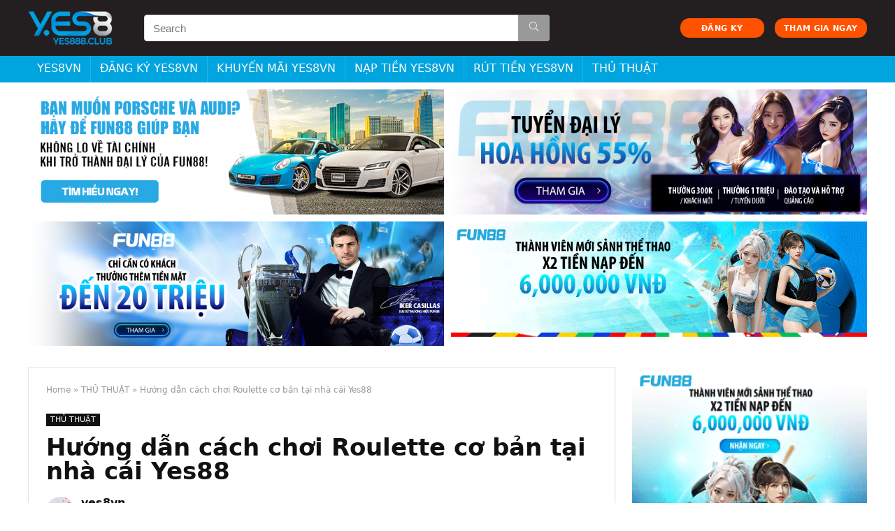

--- FILE ---
content_type: text/html; charset=UTF-8
request_url: https://yes888.club/cach-choi-roulette/
body_size: 26134
content:
<!DOCTYPE html>
<!--[if IE 8]>    <html class="ie8" lang="vi" prefix="og: https://ogp.me/ns#"> <![endif]-->
<!--[if IE 9]>    <html class="ie9" lang="vi" prefix="og: https://ogp.me/ns#"> <![endif]-->
<!--[if (gt IE 9)|!(IE)] lang="vi" prefix="og: https://ogp.me/ns#"><![endif]-->
<html lang="vi" prefix="og: https://ogp.me/ns#">
<head>
<meta charset="UTF-8" />
<meta name="viewport" content="width=device-width, initial-scale=1.0" />
<!-- feeds & pingback -->
<link rel="profile" href="https://gmpg.org/xfn/11" />
<link rel="pingback" href="https://yes888.club/xmlrpc.php" />

<!-- Search Engine Optimization by Rank Math - https://s.rankmath.com/home -->
<title>Hướng dẫn cách chơi Roulette cơ bản tại nhà cái Yes88</title>
<meta name="description" content="cách chơi Roulette là như thế nào? Theo dõi hướng dẫn cách chơi sau đây để có được một khởi đầu thuận lợi nhất khi chơi Roulette online tại nhà cái Yes88"/>
<meta name="robots" content="index, follow, max-snippet:-1, max-video-preview:-1, max-image-preview:large"/>
<link rel="canonical" href="https://yes888.club/cach-choi-roulette/" />
<meta property="og:locale" content="vi_VN" />
<meta property="og:type" content="article" />
<meta property="og:title" content="Hướng dẫn cách chơi Roulette cơ bản tại nhà cái Yes88" />
<meta property="og:description" content="cách chơi Roulette là như thế nào? Theo dõi hướng dẫn cách chơi sau đây để có được một khởi đầu thuận lợi nhất khi chơi Roulette online tại nhà cái Yes88" />
<meta property="og:url" content="https://yes888.club/cach-choi-roulette/" />
<meta property="og:site_name" content="Yes8vn" />
<meta property="article:section" content="THỦ THUẬT" />
<meta property="og:updated_time" content="2022-06-07T16:31:15+07:00" />
<meta property="og:image" content="https://yes888.club/wp-content/uploads/2022/06/cach-choi-roulette-1.jpg" />
<meta property="og:image:secure_url" content="https://yes888.club/wp-content/uploads/2022/06/cach-choi-roulette-1.jpg" />
<meta property="og:image:width" content="805" />
<meta property="og:image:height" content="595" />
<meta property="og:image:alt" content="Hướng dẫn cách chơi Roulette cơ bản tại nhà cái Yes88" />
<meta property="og:image:type" content="image/jpeg" />
<meta property="article:published_time" content="2022-06-02T14:13:37+07:00" />
<meta property="article:modified_time" content="2022-06-07T16:31:15+07:00" />
<meta name="twitter:card" content="summary_large_image" />
<meta name="twitter:title" content="Hướng dẫn cách chơi Roulette cơ bản tại nhà cái Yes88" />
<meta name="twitter:description" content="cách chơi Roulette là như thế nào? Theo dõi hướng dẫn cách chơi sau đây để có được một khởi đầu thuận lợi nhất khi chơi Roulette online tại nhà cái Yes88" />
<meta name="twitter:image" content="https://yes888.club/wp-content/uploads/2022/06/cach-choi-roulette-1.jpg" />
<meta name="twitter:label1" content="Written by" />
<meta name="twitter:data1" content="yes8vn" />
<meta name="twitter:label2" content="Time to read" />
<meta name="twitter:data2" content="11 minutes" />
<script type="application/ld+json" class="rank-math-schema">{"@context":"https://schema.org","@graph":[{"@type":["Person","Organization"],"@id":"https://yes888.club/#person","name":"yes8vn"},{"@type":"WebSite","@id":"https://yes888.club/#website","url":"https://yes888.club","name":"yes8vn","publisher":{"@id":"https://yes888.club/#person"},"inLanguage":"vi"},{"@type":"ImageObject","@id":"https://yes888.club/wp-content/uploads/2022/06/cach-choi-roulette-1.jpg","url":"https://yes888.club/wp-content/uploads/2022/06/cach-choi-roulette-1.jpg","width":"805","height":"595","caption":"H\u01b0\u1edbng d\u1eabn c\u00e1ch ch\u01a1i Roulette c\u01a1 b\u1ea3n t\u1ea1i nh\u00e0 c\u00e1i Yes88","inLanguage":"vi"},{"@type":"Person","@id":"https://yes888.club/author/yes8vn/","name":"yes8vn","url":"https://yes888.club/author/yes8vn/","image":{"@type":"ImageObject","@id":"https://secure.gravatar.com/avatar/091dd2608fb54316c14de8456cf45070?s=96&amp;d=mm&amp;r=g","url":"https://secure.gravatar.com/avatar/091dd2608fb54316c14de8456cf45070?s=96&amp;d=mm&amp;r=g","caption":"yes8vn","inLanguage":"vi"}},{"@type":"WebPage","@id":"https://yes888.club/cach-choi-roulette/#webpage","url":"https://yes888.club/cach-choi-roulette/","name":"H\u01b0\u1edbng d\u1eabn c\u00e1ch ch\u01a1i Roulette c\u01a1 b\u1ea3n t\u1ea1i nh\u00e0 c\u00e1i Yes88","datePublished":"2022-06-02T14:13:37+07:00","dateModified":"2022-06-07T16:31:15+07:00","author":{"@id":"https://yes888.club/author/yes8vn/"},"isPartOf":{"@id":"https://yes888.club/#website"},"primaryImageOfPage":{"@id":"https://yes888.club/wp-content/uploads/2022/06/cach-choi-roulette-1.jpg"},"inLanguage":"vi"},{"@type":"BlogPosting","headline":"H\u01b0\u1edbng d\u1eabn c\u00e1ch ch\u01a1i Roulette c\u01a1 b\u1ea3n t\u1ea1i nh\u00e0 c\u00e1i Yes88","keywords":"c\u00e1ch ch\u01a1i roulette","datePublished":"2022-06-02T14:13:37+07:00","dateModified":"2022-06-07T16:31:15+07:00","author":{"@id":"https://yes888.club/author/yes8vn/"},"publisher":{"@id":"https://yes888.club/#person"},"description":"c\u00e1ch ch\u01a1i Roulette l\u00e0 nh\u01b0 th\u1ebf n\u00e0o? Theo d\u00f5i h\u01b0\u1edbng d\u1eabn c\u00e1ch ch\u01a1i sau \u0111\u00e2y \u0111\u1ec3 c\u00f3 \u0111\u01b0\u1ee3c m\u1ed9t kh\u1edfi \u0111\u1ea7u thu\u1eadn l\u1ee3i nh\u1ea5t khi ch\u01a1i Roulette online t\u1ea1i nh\u00e0 c\u00e1i Yes88","name":"H\u01b0\u1edbng d\u1eabn c\u00e1ch ch\u01a1i Roulette c\u01a1 b\u1ea3n t\u1ea1i nh\u00e0 c\u00e1i Yes88","@id":"https://yes888.club/cach-choi-roulette/#richSnippet","isPartOf":{"@id":"https://yes888.club/cach-choi-roulette/#webpage"},"image":{"@id":"https://yes888.club/wp-content/uploads/2022/06/cach-choi-roulette-1.jpg"},"inLanguage":"vi","mainEntityOfPage":{"@id":"https://yes888.club/cach-choi-roulette/#webpage"}}]}</script>
<!-- /Rank Math WordPress SEO plugin -->

<link rel='dns-prefetch' href='//use.fontawesome.com' />
<link href='https://fonts.gstatic.com' crossorigin rel='preconnect' />
<link rel="alternate" type="application/rss+xml" title="Dòng thông tin Yes8vn &raquo;" href="https://yes888.club/feed/" />
<link rel="alternate" type="application/rss+xml" title="Dòng phản hồi Yes8vn &raquo;" href="https://yes888.club/comments/feed/" />
<link rel="alternate" type="application/rss+xml" title="Yes8vn &raquo; Hướng dẫn cách chơi Roulette cơ bản tại nhà cái Yes88 Dòng phản hồi" href="https://yes888.club/cach-choi-roulette/feed/" />
<style type="text/css">
img.wp-smiley,
img.emoji {
	display: inline !important;
	border: none !important;
	box-shadow: none !important;
	height: 1em !important;
	width: 1em !important;
	margin: 0 0.07em !important;
	vertical-align: -0.1em !important;
	background: none !important;
	padding: 0 !important;
}
</style>
	<link rel='stylesheet' id='wp-block-library-css'  href='https://yes888.club/wp-includes/css/dist/block-library/style.min.css?ver=5.9.12' type='text/css' media='all' />
<style id='global-styles-inline-css' type='text/css'>
body{--wp--preset--color--black: #000000;--wp--preset--color--cyan-bluish-gray: #abb8c3;--wp--preset--color--white: #ffffff;--wp--preset--color--pale-pink: #f78da7;--wp--preset--color--vivid-red: #cf2e2e;--wp--preset--color--luminous-vivid-orange: #ff6900;--wp--preset--color--luminous-vivid-amber: #fcb900;--wp--preset--color--light-green-cyan: #7bdcb5;--wp--preset--color--vivid-green-cyan: #00d084;--wp--preset--color--pale-cyan-blue: #8ed1fc;--wp--preset--color--vivid-cyan-blue: #0693e3;--wp--preset--color--vivid-purple: #9b51e0;--wp--preset--gradient--vivid-cyan-blue-to-vivid-purple: linear-gradient(135deg,rgba(6,147,227,1) 0%,rgb(155,81,224) 100%);--wp--preset--gradient--light-green-cyan-to-vivid-green-cyan: linear-gradient(135deg,rgb(122,220,180) 0%,rgb(0,208,130) 100%);--wp--preset--gradient--luminous-vivid-amber-to-luminous-vivid-orange: linear-gradient(135deg,rgba(252,185,0,1) 0%,rgba(255,105,0,1) 100%);--wp--preset--gradient--luminous-vivid-orange-to-vivid-red: linear-gradient(135deg,rgba(255,105,0,1) 0%,rgb(207,46,46) 100%);--wp--preset--gradient--very-light-gray-to-cyan-bluish-gray: linear-gradient(135deg,rgb(238,238,238) 0%,rgb(169,184,195) 100%);--wp--preset--gradient--cool-to-warm-spectrum: linear-gradient(135deg,rgb(74,234,220) 0%,rgb(151,120,209) 20%,rgb(207,42,186) 40%,rgb(238,44,130) 60%,rgb(251,105,98) 80%,rgb(254,248,76) 100%);--wp--preset--gradient--blush-light-purple: linear-gradient(135deg,rgb(255,206,236) 0%,rgb(152,150,240) 100%);--wp--preset--gradient--blush-bordeaux: linear-gradient(135deg,rgb(254,205,165) 0%,rgb(254,45,45) 50%,rgb(107,0,62) 100%);--wp--preset--gradient--luminous-dusk: linear-gradient(135deg,rgb(255,203,112) 0%,rgb(199,81,192) 50%,rgb(65,88,208) 100%);--wp--preset--gradient--pale-ocean: linear-gradient(135deg,rgb(255,245,203) 0%,rgb(182,227,212) 50%,rgb(51,167,181) 100%);--wp--preset--gradient--electric-grass: linear-gradient(135deg,rgb(202,248,128) 0%,rgb(113,206,126) 100%);--wp--preset--gradient--midnight: linear-gradient(135deg,rgb(2,3,129) 0%,rgb(40,116,252) 100%);--wp--preset--duotone--dark-grayscale: url('#wp-duotone-dark-grayscale');--wp--preset--duotone--grayscale: url('#wp-duotone-grayscale');--wp--preset--duotone--purple-yellow: url('#wp-duotone-purple-yellow');--wp--preset--duotone--blue-red: url('#wp-duotone-blue-red');--wp--preset--duotone--midnight: url('#wp-duotone-midnight');--wp--preset--duotone--magenta-yellow: url('#wp-duotone-magenta-yellow');--wp--preset--duotone--purple-green: url('#wp-duotone-purple-green');--wp--preset--duotone--blue-orange: url('#wp-duotone-blue-orange');--wp--preset--font-size--small: 13px;--wp--preset--font-size--medium: 20px;--wp--preset--font-size--large: 36px;--wp--preset--font-size--x-large: 42px;}.has-black-color{color: var(--wp--preset--color--black) !important;}.has-cyan-bluish-gray-color{color: var(--wp--preset--color--cyan-bluish-gray) !important;}.has-white-color{color: var(--wp--preset--color--white) !important;}.has-pale-pink-color{color: var(--wp--preset--color--pale-pink) !important;}.has-vivid-red-color{color: var(--wp--preset--color--vivid-red) !important;}.has-luminous-vivid-orange-color{color: var(--wp--preset--color--luminous-vivid-orange) !important;}.has-luminous-vivid-amber-color{color: var(--wp--preset--color--luminous-vivid-amber) !important;}.has-light-green-cyan-color{color: var(--wp--preset--color--light-green-cyan) !important;}.has-vivid-green-cyan-color{color: var(--wp--preset--color--vivid-green-cyan) !important;}.has-pale-cyan-blue-color{color: var(--wp--preset--color--pale-cyan-blue) !important;}.has-vivid-cyan-blue-color{color: var(--wp--preset--color--vivid-cyan-blue) !important;}.has-vivid-purple-color{color: var(--wp--preset--color--vivid-purple) !important;}.has-black-background-color{background-color: var(--wp--preset--color--black) !important;}.has-cyan-bluish-gray-background-color{background-color: var(--wp--preset--color--cyan-bluish-gray) !important;}.has-white-background-color{background-color: var(--wp--preset--color--white) !important;}.has-pale-pink-background-color{background-color: var(--wp--preset--color--pale-pink) !important;}.has-vivid-red-background-color{background-color: var(--wp--preset--color--vivid-red) !important;}.has-luminous-vivid-orange-background-color{background-color: var(--wp--preset--color--luminous-vivid-orange) !important;}.has-luminous-vivid-amber-background-color{background-color: var(--wp--preset--color--luminous-vivid-amber) !important;}.has-light-green-cyan-background-color{background-color: var(--wp--preset--color--light-green-cyan) !important;}.has-vivid-green-cyan-background-color{background-color: var(--wp--preset--color--vivid-green-cyan) !important;}.has-pale-cyan-blue-background-color{background-color: var(--wp--preset--color--pale-cyan-blue) !important;}.has-vivid-cyan-blue-background-color{background-color: var(--wp--preset--color--vivid-cyan-blue) !important;}.has-vivid-purple-background-color{background-color: var(--wp--preset--color--vivid-purple) !important;}.has-black-border-color{border-color: var(--wp--preset--color--black) !important;}.has-cyan-bluish-gray-border-color{border-color: var(--wp--preset--color--cyan-bluish-gray) !important;}.has-white-border-color{border-color: var(--wp--preset--color--white) !important;}.has-pale-pink-border-color{border-color: var(--wp--preset--color--pale-pink) !important;}.has-vivid-red-border-color{border-color: var(--wp--preset--color--vivid-red) !important;}.has-luminous-vivid-orange-border-color{border-color: var(--wp--preset--color--luminous-vivid-orange) !important;}.has-luminous-vivid-amber-border-color{border-color: var(--wp--preset--color--luminous-vivid-amber) !important;}.has-light-green-cyan-border-color{border-color: var(--wp--preset--color--light-green-cyan) !important;}.has-vivid-green-cyan-border-color{border-color: var(--wp--preset--color--vivid-green-cyan) !important;}.has-pale-cyan-blue-border-color{border-color: var(--wp--preset--color--pale-cyan-blue) !important;}.has-vivid-cyan-blue-border-color{border-color: var(--wp--preset--color--vivid-cyan-blue) !important;}.has-vivid-purple-border-color{border-color: var(--wp--preset--color--vivid-purple) !important;}.has-vivid-cyan-blue-to-vivid-purple-gradient-background{background: var(--wp--preset--gradient--vivid-cyan-blue-to-vivid-purple) !important;}.has-light-green-cyan-to-vivid-green-cyan-gradient-background{background: var(--wp--preset--gradient--light-green-cyan-to-vivid-green-cyan) !important;}.has-luminous-vivid-amber-to-luminous-vivid-orange-gradient-background{background: var(--wp--preset--gradient--luminous-vivid-amber-to-luminous-vivid-orange) !important;}.has-luminous-vivid-orange-to-vivid-red-gradient-background{background: var(--wp--preset--gradient--luminous-vivid-orange-to-vivid-red) !important;}.has-very-light-gray-to-cyan-bluish-gray-gradient-background{background: var(--wp--preset--gradient--very-light-gray-to-cyan-bluish-gray) !important;}.has-cool-to-warm-spectrum-gradient-background{background: var(--wp--preset--gradient--cool-to-warm-spectrum) !important;}.has-blush-light-purple-gradient-background{background: var(--wp--preset--gradient--blush-light-purple) !important;}.has-blush-bordeaux-gradient-background{background: var(--wp--preset--gradient--blush-bordeaux) !important;}.has-luminous-dusk-gradient-background{background: var(--wp--preset--gradient--luminous-dusk) !important;}.has-pale-ocean-gradient-background{background: var(--wp--preset--gradient--pale-ocean) !important;}.has-electric-grass-gradient-background{background: var(--wp--preset--gradient--electric-grass) !important;}.has-midnight-gradient-background{background: var(--wp--preset--gradient--midnight) !important;}.has-small-font-size{font-size: var(--wp--preset--font-size--small) !important;}.has-medium-font-size{font-size: var(--wp--preset--font-size--medium) !important;}.has-large-font-size{font-size: var(--wp--preset--font-size--large) !important;}.has-x-large-font-size{font-size: var(--wp--preset--font-size--x-large) !important;}
</style>
<link rel='stylesheet' id='contact-form-7-css'  href='https://yes888.club/wp-content/plugins/contact-form-7/includes/css/styles.css?ver=5.5.6' type='text/css' media='all' />
<link rel='stylesheet' id='parent-style-css'  href='https://yes888.club/wp-content/themes/rehub-theme/style.css?ver=5.9.12' type='text/css' media='all' />
<link rel='stylesheet' id='font-awesome-official-css'  href='https://use.fontawesome.com/releases/v5.15.4/css/all.css' type='text/css' media='all' integrity="sha384-DyZ88mC6Up2uqS4h/KRgHuoeGwBcD4Ng9SiP4dIRy0EXTlnuz47vAwmeGwVChigm" crossorigin="anonymous" />
<link rel='stylesheet' id='rhstyle-css'  href='https://yes888.club/wp-content/themes/rehub-blankchild/style.css?ver=13.2' type='text/css' media='all' />
<link rel='stylesheet' id='responsive-css'  href='https://yes888.club/wp-content/themes/rehub-theme/css/responsive.css?ver=13.2' type='text/css' media='all' />
<link rel='stylesheet' id='rehubicons-css'  href='https://yes888.club/wp-content/themes/rehub-theme/iconstyle.css?ver=13.2' type='text/css' media='all' />
<link rel='stylesheet' id='fixedtoc-style-css'  href='https://yes888.club/wp-content/plugins/fixed-toc/frontend/assets/css/ftoc.min.css?ver=3.1.22' type='text/css' media='all' />
<style id='fixedtoc-style-inline-css' type='text/css'>
.ftwp-in-post#ftwp-container-outer { height: auto; } #ftwp-container.ftwp-wrap #ftwp-contents { width: 250px; height: auto; } .ftwp-in-post#ftwp-container-outer #ftwp-contents { height: auto; } .ftwp-in-post#ftwp-container-outer.ftwp-float-none #ftwp-contents { width: 1000px; } #ftwp-container.ftwp-wrap #ftwp-trigger { width: 50px; height: 50px; font-size: 30px; } #ftwp-container #ftwp-trigger.ftwp-border-medium { font-size: 29px; } #ftwp-container.ftwp-wrap #ftwp-header { font-size: 18px; font-family: inherit; } #ftwp-container.ftwp-wrap #ftwp-header-title { font-weight: normal; } #ftwp-container.ftwp-wrap #ftwp-list { font-size: 14px; font-family: inherit; } #ftwp-container #ftwp-list.ftwp-liststyle-decimal .ftwp-anchor::before { font-size: 14px; } #ftwp-container #ftwp-list.ftwp-strong-first>.ftwp-item>.ftwp-anchor .ftwp-text { font-size: 15.4px; } #ftwp-container #ftwp-list.ftwp-strong-first.ftwp-liststyle-decimal>.ftwp-item>.ftwp-anchor::before { font-size: 15.4px; } #ftwp-container.ftwp-wrap #ftwp-trigger { color: #333; background: rgba(243,243,243,0.95); } #ftwp-container.ftwp-wrap #ftwp-trigger { border-color: rgba(51,51,51,0.95); } #ftwp-container.ftwp-wrap #ftwp-header { color: #333; background: rgba(243,243,243,0.95); } #ftwp-container.ftwp-wrap #ftwp-contents:hover #ftwp-header { background: #f3f3f3; } #ftwp-container.ftwp-wrap #ftwp-list { color: #333; background: rgba(243,243,243,0.95); } #ftwp-container.ftwp-wrap #ftwp-contents:hover #ftwp-list { background: #f3f3f3; } #ftwp-container.ftwp-wrap #ftwp-list .ftwp-anchor:hover { color: #00A368; } #ftwp-container.ftwp-wrap #ftwp-list .ftwp-anchor:focus, #ftwp-container.ftwp-wrap #ftwp-list .ftwp-active, #ftwp-container.ftwp-wrap #ftwp-list .ftwp-active:hover { color: #fff; } #ftwp-container.ftwp-wrap #ftwp-list .ftwp-text::before { background: rgba(221,51,51,0.95); } .ftwp-heading-target::before { background: rgba(221,51,51,0.95); }
</style>
<link rel='stylesheet' id='ads-style-css'  href='https://yes888.club/wp-content/plugins/ads-sv-group/css/ads.css?ver=5.9.12' type='text/css' media='all' />
<link rel='stylesheet' id='font-awesome-official-v4shim-css'  href='https://use.fontawesome.com/releases/v5.15.4/css/v4-shims.css' type='text/css' media='all' integrity="sha384-Vq76wejb3QJM4nDatBa5rUOve+9gkegsjCebvV/9fvXlGWo4HCMR4cJZjjcF6Viv" crossorigin="anonymous" />
<style id='font-awesome-official-v4shim-inline-css' type='text/css'>
@font-face {
font-family: "FontAwesome";
font-display: block;
src: url("https://use.fontawesome.com/releases/v5.15.4/webfonts/fa-brands-400.eot"),
		url("https://use.fontawesome.com/releases/v5.15.4/webfonts/fa-brands-400.eot?#iefix") format("embedded-opentype"),
		url("https://use.fontawesome.com/releases/v5.15.4/webfonts/fa-brands-400.woff2") format("woff2"),
		url("https://use.fontawesome.com/releases/v5.15.4/webfonts/fa-brands-400.woff") format("woff"),
		url("https://use.fontawesome.com/releases/v5.15.4/webfonts/fa-brands-400.ttf") format("truetype"),
		url("https://use.fontawesome.com/releases/v5.15.4/webfonts/fa-brands-400.svg#fontawesome") format("svg");
}

@font-face {
font-family: "FontAwesome";
font-display: block;
src: url("https://use.fontawesome.com/releases/v5.15.4/webfonts/fa-solid-900.eot"),
		url("https://use.fontawesome.com/releases/v5.15.4/webfonts/fa-solid-900.eot?#iefix") format("embedded-opentype"),
		url("https://use.fontawesome.com/releases/v5.15.4/webfonts/fa-solid-900.woff2") format("woff2"),
		url("https://use.fontawesome.com/releases/v5.15.4/webfonts/fa-solid-900.woff") format("woff"),
		url("https://use.fontawesome.com/releases/v5.15.4/webfonts/fa-solid-900.ttf") format("truetype"),
		url("https://use.fontawesome.com/releases/v5.15.4/webfonts/fa-solid-900.svg#fontawesome") format("svg");
}

@font-face {
font-family: "FontAwesome";
font-display: block;
src: url("https://use.fontawesome.com/releases/v5.15.4/webfonts/fa-regular-400.eot"),
		url("https://use.fontawesome.com/releases/v5.15.4/webfonts/fa-regular-400.eot?#iefix") format("embedded-opentype"),
		url("https://use.fontawesome.com/releases/v5.15.4/webfonts/fa-regular-400.woff2") format("woff2"),
		url("https://use.fontawesome.com/releases/v5.15.4/webfonts/fa-regular-400.woff") format("woff"),
		url("https://use.fontawesome.com/releases/v5.15.4/webfonts/fa-regular-400.ttf") format("truetype"),
		url("https://use.fontawesome.com/releases/v5.15.4/webfonts/fa-regular-400.svg#fontawesome") format("svg");
unicode-range: U+F004-F005,U+F007,U+F017,U+F022,U+F024,U+F02E,U+F03E,U+F044,U+F057-F059,U+F06E,U+F070,U+F075,U+F07B-F07C,U+F080,U+F086,U+F089,U+F094,U+F09D,U+F0A0,U+F0A4-F0A7,U+F0C5,U+F0C7-F0C8,U+F0E0,U+F0EB,U+F0F3,U+F0F8,U+F0FE,U+F111,U+F118-F11A,U+F11C,U+F133,U+F144,U+F146,U+F14A,U+F14D-F14E,U+F150-F152,U+F15B-F15C,U+F164-F165,U+F185-F186,U+F191-F192,U+F1AD,U+F1C1-F1C9,U+F1CD,U+F1D8,U+F1E3,U+F1EA,U+F1F6,U+F1F9,U+F20A,U+F247-F249,U+F24D,U+F254-F25B,U+F25D,U+F267,U+F271-F274,U+F279,U+F28B,U+F28D,U+F2B5-F2B6,U+F2B9,U+F2BB,U+F2BD,U+F2C1-F2C2,U+F2D0,U+F2D2,U+F2DC,U+F2ED,U+F328,U+F358-F35B,U+F3A5,U+F3D1,U+F410,U+F4AD;
}
</style>
<script type='text/javascript' src='https://yes888.club/wp-includes/js/jquery/jquery.min.js?ver=3.6.0' id='jquery-core-js'></script>
<script type='text/javascript' src='https://yes888.club/wp-includes/js/jquery/jquery-migrate.min.js?ver=3.3.2' id='jquery-migrate-js'></script>
<script type='text/javascript' id='rehub-postview-js-extra'>
/* <![CDATA[ */
var postviewvar = {"rhpost_ajax_url":"https:\/\/yes888.club\/wp-content\/plugins\/rehub-framework\/includes\/rehub_ajax.php","post_id":"2586"};
/* ]]> */
</script>
<script type='text/javascript' src='https://yes888.club/wp-content/plugins/rehub-framework/assets/js/postviews.js?ver=5.9.12' id='rehub-postview-js'></script>
<link rel="https://api.w.org/" href="https://yes888.club/wp-json/" /><link rel="alternate" type="application/json" href="https://yes888.club/wp-json/wp/v2/posts/2586" /><link rel="EditURI" type="application/rsd+xml" title="RSD" href="https://yes888.club/xmlrpc.php?rsd" />
<link rel="wlwmanifest" type="application/wlwmanifest+xml" href="https://yes888.club/wp-includes/wlwmanifest.xml" /> 
<meta name="generator" content="WordPress 5.9.12" />
<link rel='shortlink' href='https://yes888.club/?p=2586' />
<link rel="alternate" type="application/json+oembed" href="https://yes888.club/wp-json/oembed/1.0/embed?url=https%3A%2F%2Fyes888.club%2Fcach-choi-roulette%2F" />
<link rel="alternate" type="text/xml+oembed" href="https://yes888.club/wp-json/oembed/1.0/embed?url=https%3A%2F%2Fyes888.club%2Fcach-choi-roulette%2F&#038;format=xml" />
<meta name="google-site-verification" content="72mkMt87G2a9mWHZ1zo8kj5cq77Ay3rSxViXmJZrz1w" />
<!-- Google tag (gtag.js) -->
<script data-rocketlazyloadscript='https://www.googletagmanager.com/gtag/js?id=G-TX1QCR17TH' async ></script>
<script data-rocketlazyloadscript='[data-uri]' ></script>
<script type="application/ld+json">
{
  "@context": "https://schema.org",
  "@type": "Casino",
  "name": "Yes8vn",
  "alternateName": "Yes8vn Club | Link Vào Nhà Cái Yes8vn Chính Thức Mới Nhất",
  "@id": "https://yes888.club/",
"url":"https://yes888.club/",
  "logo": "https://yes888.club/wp-content/uploads/2022/04/logo-yes8vn.png",
  "image": "https://yes888.club/wp-content/uploads/2022/04/logo-yes8vn.png",
  "description": "Yes8vn là nhà cái đã có mặt từ khá lâu trên thị trường cá cược trực tuyến. Link vào Yes8vn được cập nhật mới nhất 2022 và những thông tin cụ thể về địa chỉ này. Chơi ngay tại yes888.club",
  "telephone": "0974468433",
  "address": {
    "@type": "PostalAddress",
    "streetAddress": "18 Đoàn Nguyễn Tuấn, Bình Chánh, Thành phố Hồ Chí Minh",
    "addressLocality": "Bình Chánh",
	"addressRegion": "Hồ Chí Minh",
    "postalCode": "700000",
    "addressCountry": "VN"
  },
  "sameAs": [
    "https://yes888club.tumblr.com/",
    "https://www.linkedin.com/in/yes888/",
	"https://www.pinterest.com/yes888club/",
	"https://www.flickr.com/people/yes888/",
	"https://twitter.com/yes888club",
	"https://www.youtube.com/channel/UCXKgMxACqA0IunBDpWM2MHQ/about",
	"https://500px.com/p/yes888",
    "https://soundcloud.com/yes888",
	"https://dribbble.com/yes888/about",
	"https://yes888club.wordpress.com/",
	"https://vi.gravatar.com/yes888club",
	"https://linktr.ee/yes888"
  ]
}
</script>
<script type="application/ld+json">
{
  "@context": "https://schema.org/",
  "@type": "Person",
  "name": "Trịnh Văn Đạt",
  "url": "https://yes888.club/",
  "image": "https://secure.gravatar.com/avatar/162977c55616529a8b69d4f2ec6d38c3",
  "sameAs": [
    "https://500px.com/p/trinhvandatyes888",
    "https://www.youtube.com/channel/UCFSBlI0jTpjFvOzlcUwV32A/about",
    "https://trinhvandatyes888.blogspot.com/",
    "https://draft.blogger.com/profile/09423289368042694166",
    "https://trinhvandatyes888.wordpress.com/",
    "https://vi.gravatar.com/trinhvandatyes888",
    "https://www.pinterest.com/trinhvandatyes888",
    "https://www.goodreads.com/trinhvandat",
    "https://www.twitch.tv/trinhvandatyes888/about",
    "https://www.behance.net/trinhvandat",
    "https://www.kickstarter.com/profile/trinhvandat/about"
  ],
  "jobTitle": "founder ceo",
  "worksFor": {
    "@type": "Casino",
    "name": "yes888.club"
  }  
}
</script>
<link rel="preload" href="https://yes888.club/wp-content/themes/rehub-theme/fonts/rhicons.woff2?leryx9" as="font" type="font/woff2" crossorigin="crossorigin"><style type="text/css"> nav.top_menu > ul > li > a{font-weight:normal;}header .main-nav,.main-nav.dark_style,.header_one_row .main-nav{background:none repeat scroll 0 0 #00a4df!important;box-shadow:none;}.main-nav{border-bottom:none;border-top:none;}.dl-menuwrapper .dl-menu{margin:0 !important}.header_top_wrap .user-ava-intop:after,.header-top .top-nav > ul > li > a,.header-top a.cart-contents,.header_top_wrap .icon-search-onclick:before,.header-top .top-social,.header-top .top-social a{color:#1a1f22 !important;}.header-top .top-nav li{border:none !important;}#main_header,.is-sticky .logo_section_wrap,.sticky-active.logo_section_wrap{background-color:#231f20 !important}.main-nav.white_style{border-top:none}nav.top_menu > ul:not(.off-canvas) > li > a:after{top:auto;bottom:0}.header-top{border:none;}.footer-bottom{background-color:#789dbf !important}.footer-bottom .footer_widget{border:none !important} .widget .title:after{border-bottom:2px solid #bdc0b7;}.rehub-main-color-border,nav.top_menu > ul > li.vertical-menu.border-main-color .sub-menu,.rh-main-bg-hover:hover,.wp-block-quote,ul.def_btn_link_tabs li.active a,.wp-block-pullquote{border-color:#bdc0b7;}.wpsm_promobox.rehub_promobox{border-left-color:#bdc0b7!important;}.color_link{color:#bdc0b7 !important;}.search-header-contents{border-top-color:#bdc0b7;}.featured_slider:hover .score,.top_chart_controls .controls:hover,article.post .wpsm_toplist_heading:before{border-color:#bdc0b7;}.btn_more:hover,.small_post .overlay .btn_more:hover,.tw-pagination .current{border:1px solid #bdc0b7;color:#fff}.rehub_woo_review .rehub_woo_tabs_menu li.current{border-top:3px solid #bdc0b7;}.gallery-pics .gp-overlay{box-shadow:0 0 0 4px #bdc0b7 inset;}.post .rehub_woo_tabs_menu li.current,.woocommerce div.product .woocommerce-tabs ul.tabs li.active{border-top:2px solid #bdc0b7;}.rething_item a.cat{border-bottom-color:#bdc0b7}nav.top_menu ul li ul.sub-menu{border-bottom:2px solid #bdc0b7;}.widget.deal_daywoo,.elementor-widget-wpsm_woofeatured .deal_daywoo{border:3px solid #bdc0b7;padding:20px;background:#fff;}.deal_daywoo .wpsm-bar-bar{background-color:#bdc0b7 !important} #buddypress div.item-list-tabs ul li.selected a span,#buddypress div.item-list-tabs ul li.current a span,#buddypress div.item-list-tabs ul li a span,.user-profile-div .user-menu-tab > li.active > a,.user-profile-div .user-menu-tab > li.active > a:focus,.user-profile-div .user-menu-tab > li.active > a:hover,.slide .news_cat a,.news_in_thumb:hover .news_cat a,.news_out_thumb:hover .news_cat a,.col-feat-grid:hover .news_cat a,.carousel-style-deal .re_carousel .controls,.re_carousel .controls:hover,.openedprevnext .postNavigation a,.postNavigation a:hover,.top_chart_pagination a.selected,.flex-control-paging li a.flex-active,.flex-control-paging li a:hover,.btn_more:hover,.tabs-menu li:hover,.tabs-menu li.current,.featured_slider:hover .score,#bbp_user_edit_submit,.bbp-topic-pagination a,.bbp-topic-pagination a,.custom-checkbox label.checked:after,.slider_post .caption,ul.postpagination li.active a,ul.postpagination li:hover a,ul.postpagination li a:focus,.top_theme h5 strong,.re_carousel .text:after,#topcontrol:hover,.main_slider .flex-overlay:hover a.read-more,.rehub_chimp #mc_embed_signup input#mc-embedded-subscribe,#rank_1.rank_count,#toplistmenu > ul li:before,.rehub_chimp:before,.wpsm-members > strong:first-child,.r_catbox_btn,.wpcf7 .wpcf7-submit,.comm_meta_wrap .rh_user_s2_label,.wpsm_pretty_hover li:hover,.wpsm_pretty_hover li.current,.rehub-main-color-bg,.togglegreedybtn:after,.rh-bg-hover-color:hover .news_cat a,.rh-main-bg-hover:hover,.rh_wrapper_video_playlist .rh_video_currently_playing,.rh_wrapper_video_playlist .rh_video_currently_playing.rh_click_video:hover,.rtmedia-list-item .rtmedia-album-media-count,.tw-pagination .current,.dokan-dashboard .dokan-dash-sidebar ul.dokan-dashboard-menu li.active,.dokan-dashboard .dokan-dash-sidebar ul.dokan-dashboard-menu li:hover,.dokan-dashboard .dokan-dash-sidebar ul.dokan-dashboard-menu li.dokan-common-links a:hover,#ywqa-submit-question,.woocommerce .widget_price_filter .ui-slider .ui-slider-range,.rh-hov-bor-line > a:after,nav.top_menu > ul:not(.off-canvas) > li > a:after,.rh-border-line:after,.wpsm-table.wpsm-table-main-color table tr th,.rehub_chimp_flat #mc_embed_signup input#mc-embedded-subscribe{background:#bdc0b7;}@media (max-width:767px){.postNavigation a{background:#bdc0b7;}}.rh-main-bg-hover:hover,.rh-main-bg-hover:hover .whitehovered{color:#fff !important} a,.carousel-style-deal .deal-item .priced_block .price_count ins,nav.top_menu ul li.menu-item-has-children ul li.menu-item-has-children > a:before,.top_chart_controls .controls:hover,.flexslider .fa-pulse,.footer-bottom .widget .f_menu li a:hover,.comment_form h3 a,.bbp-body li.bbp-forum-info > a:hover,.bbp-body li.bbp-topic-title > a:hover,#subscription-toggle a:before,#favorite-toggle a:before,.aff_offer_links .aff_name a,.rh-deal-price,.commentlist .comment-content small a,.related_articles .title_cat_related a,article em.emph,.campare_table table.one td strong.red,.sidebar .tabs-item .detail p a,.footer-bottom .widget .title span,footer p a,.welcome-frase strong,article.post .wpsm_toplist_heading:before,.post a.color_link,.categoriesbox:hover h3 a:after,.bbp-body li.bbp-forum-info > a,.bbp-body li.bbp-topic-title > a,.widget .title i,.woocommerce-MyAccount-navigation ul li.is-active a,.category-vendormenu li.current a,.deal_daywoo .title,.rehub-main-color,.wpsm_pretty_colored ul li.current a,.wpsm_pretty_colored ul li.current,.rh-heading-hover-color:hover h2 a,.rh-heading-hover-color:hover h3 a,.rh-heading-hover-color:hover h4 a,.rh-heading-hover-color:hover h5 a,.rh-heading-hover-color:hover .rh-heading-hover-item a,.rh-heading-icon:before,.widget_layered_nav ul li.chosen a:before,.wp-block-quote.is-style-large p,ul.page-numbers li span.current,ul.page-numbers li a:hover,ul.page-numbers li.active a,.page-link > span:not(.page-link-title),blockquote:not(.wp-block-quote) p,span.re_filtersort_btn:hover,span.active.re_filtersort_btn,.deal_daywoo .price,div.sortingloading:after{color:#bdc0b7;} .page-link > span:not(.page-link-title),.postimagetrend .title,.widget.widget_affegg_widget .title,.widget.top_offers .title,.widget.cegg_widget_products .title,header .header_first_style .search form.search-form [type="submit"],header .header_eight_style .search form.search-form [type="submit"],.more_post a,.more_post span,.filter_home_pick span.active,.filter_home_pick span:hover,.filter_product_pick span.active,.filter_product_pick span:hover,.rh_tab_links a.active,.rh_tab_links a:hover,.wcv-navigation ul.menu li.active,.wcv-navigation ul.menu li:hover a,form.search-form [type="submit"],.rehub-sec-color-bg,input#ywqa-submit-question,input#ywqa-send-answer,.woocommerce button.button.alt,.tabsajax span.active.re_filtersort_btn,.wpsm-table.wpsm-table-sec-color table tr th,.rh-slider-arrow{background:#999999 !important;color:#fff !important;outline:0}.widget.widget_affegg_widget .title:after,.widget.top_offers .title:after,.vc_tta-tabs.wpsm-tabs .vc_tta-tab.vc_active,.vc_tta-tabs.wpsm-tabs .vc_tta-panel.vc_active .vc_tta-panel-heading,.widget.cegg_widget_products .title:after{border-top-color:#999999 !important;}.page-link > span:not(.page-link-title){border:1px solid #999999;}.page-link > span:not(.page-link-title),.header_first_style .search form.search-form [type="submit"] i{color:#fff !important;}.rh_tab_links a.active,.rh_tab_links a:hover,.rehub-sec-color-border,nav.top_menu > ul > li.vertical-menu.border-sec-color > .sub-menu,.rh-slider-thumbs-item--active{border-color:#999999}.rh_wrapper_video_playlist .rh_video_currently_playing,.rh_wrapper_video_playlist .rh_video_currently_playing.rh_click_video:hover{background-color:#999999;box-shadow:1200px 0 0 #999999 inset;}.rehub-sec-color{color:#999999} form.search-form input[type="text"]{border-radius:4px}.news .priced_block .price_count,.blog_string .priced_block .price_count,.main_slider .price_count{margin-right:5px}.right_aff .priced_block .btn_offer_block,.right_aff .priced_block .price_count{border-radius:0 !important}form.search-form.product-search-form input[type="text"]{border-radius:4px 0 0 4px;}form.search-form [type="submit"]{border-radius:0 4px 4px 0;}.rtl form.search-form.product-search-form input[type="text"]{border-radius:0 4px 4px 0;}.rtl form.search-form [type="submit"]{border-radius:4px 0 0 4px;}.price_count,.rehub_offer_coupon,#buddypress .dir-search input[type=text],.gmw-form-wrapper input[type=text],.gmw-form-wrapper select,#buddypress a.button,.btn_more,#main_header .wpsm-button,#rh-header-cover-image .wpsm-button,#wcvendor_image_bg .wpsm-button,input[type="text"],textarea,input[type="tel"],input[type="password"],input[type="email"],input[type="url"],input[type="number"],.def_btn,input[type="submit"],input[type="button"],input[type="reset"],.rh_offer_list .offer_thumb .deal_img_wrap,.grid_onsale,.rehub-main-smooth,.re_filter_instore span.re_filtersort_btn:hover,.re_filter_instore span.active.re_filtersort_btn,#buddypress .standard-form input[type=text],#buddypress .standard-form textarea,.blacklabelprice{border-radius:4px}.news-community,.woocommerce .products.grid_woo .product,.rehub_chimp #mc_embed_signup input.email,#mc_embed_signup input#mc-embedded-subscribe,.rh_offer_list,.woo-tax-logo,#buddypress div.item-list-tabs ul li a,#buddypress form#whats-new-form,#buddypress div#invite-list,#buddypress #send-reply div.message-box,.rehub-sec-smooth,.rate-bar-bar,.rate-bar,#wcfm-main-contentainer #wcfm-content,.wcfm_welcomebox_header{border-radius:5px} .woocommerce .woo-button-area .masked_coupon,.woocommerce a.woo_loop_btn,.woocommerce .button.checkout,.woocommerce input.button.alt,.woocommerce a.add_to_cart_button:not(.flat-woo-btn),.woocommerce-page a.add_to_cart_button:not(.flat-woo-btn),.woocommerce .single_add_to_cart_button,.woocommerce div.product form.cart .button,.woocommerce .checkout-button.button,.woofiltersbig .prdctfltr_buttons a.prdctfltr_woocommerce_filter_submit,.priced_block .btn_offer_block,.priced_block .button,.rh-deal-compact-btn,input.mdf_button,#buddypress input[type="submit"],#buddypress input[type="button"],#buddypress input[type="reset"],#buddypress button.submit,.wpsm-button.rehub_main_btn,.wcv-grid a.button,input.gmw-submit,#ws-plugin--s2member-profile-submit,#rtmedia_create_new_album,input[type="submit"].dokan-btn-theme,a.dokan-btn-theme,.dokan-btn-theme,#wcfm_membership_container a.wcfm_submit_button,.woocommerce button.button,.rehub-main-btn-bg{background:none #de1414 !important;color:#ffffff !important;fill:#ffffff !important;border:none !important;text-decoration:none !important;outline:0;box-shadow:-1px 6px 19px rgba(222,20,20,0.2) !important;border-radius:4px !important;}.rehub-main-btn-bg > a{color:#ffffff !important;}.woocommerce a.woo_loop_btn:hover,.woocommerce .button.checkout:hover,.woocommerce input.button.alt:hover,.woocommerce a.add_to_cart_button:not(.flat-woo-btn):hover,.woocommerce-page a.add_to_cart_button:not(.flat-woo-btn):hover,.woocommerce a.single_add_to_cart_button:hover,.woocommerce-page a.single_add_to_cart_button:hover,.woocommerce div.product form.cart .button:hover,.woocommerce-page div.product form.cart .button:hover,.woocommerce .checkout-button.button:hover,.woofiltersbig .prdctfltr_buttons a.prdctfltr_woocommerce_filter_submit:hover,.priced_block .btn_offer_block:hover,.wpsm-button.rehub_main_btn:hover,#buddypress input[type="submit"]:hover,#buddypress input[type="button"]:hover,#buddypress input[type="reset"]:hover,#buddypress button.submit:hover,.small_post .btn:hover,.ap-pro-form-field-wrapper input[type="submit"]:hover,.wcv-grid a.button:hover,#ws-plugin--s2member-profile-submit:hover,.rething_button .btn_more:hover,#wcfm_membership_container a.wcfm_submit_button:hover,.woocommerce button.button:hover,.rehub-main-btn-bg:hover,.rehub-main-btn-bg:hover > a{background:none #de1414 !important;color:#ffffff !important;box-shadow:-1px 6px 13px rgba(222,20,20,0.4) !important;border-color:transparent;}.rehub_offer_coupon:hover{border:1px dashed #de1414;}.rehub_offer_coupon:hover i.far,.rehub_offer_coupon:hover i.fal,.rehub_offer_coupon:hover i.fas{color:#de1414}.re_thing_btn .rehub_offer_coupon.not_masked_coupon:hover{color:#de1414 !important}.woocommerce a.woo_loop_btn:active,.woocommerce .button.checkout:active,.woocommerce .button.alt:active,.woocommerce a.add_to_cart_button:not(.flat-woo-btn):active,.woocommerce-page a.add_to_cart_button:not(.flat-woo-btn):active,.woocommerce a.single_add_to_cart_button:active,.woocommerce-page a.single_add_to_cart_button:active,.woocommerce div.product form.cart .button:active,.woocommerce-page div.product form.cart .button:active,.woocommerce .checkout-button.button:active,.woofiltersbig .prdctfltr_buttons a.prdctfltr_woocommerce_filter_submit:active,.wpsm-button.rehub_main_btn:active,#buddypress input[type="submit"]:active,#buddypress input[type="button"]:active,#buddypress input[type="reset"]:active,#buddypress button.submit:active,.ap-pro-form-field-wrapper input[type="submit"]:active,.wcv-grid a.button:active,#ws-plugin--s2member-profile-submit:active,input[type="submit"].dokan-btn-theme:active,a.dokan-btn-theme:active,.dokan-btn-theme:active,.woocommerce button.button:active,.rehub-main-btn-bg:active{background:none #de1414 !important;box-shadow:0 1px 0 #999 !important;top:2px;color:#ffffff !important;}.rehub_btn_color{background-color:#de1414;border:1px solid #de1414;color:#ffffff;text-shadow:none}.rehub_btn_color:hover{color:#ffffff;background-color:#de1414;border:1px solid #de1414;}.rething_button .btn_more{border:1px solid #de1414;color:#de1414;}.rething_button .priced_block.block_btnblock .price_count{color:#de1414;font-weight:normal;}.widget_merchant_list .buttons_col{background-color:#de1414 !important;}.widget_merchant_list .buttons_col a{color:#ffffff !important;}.rehub-svg-btn-fill svg{fill:#de1414;}.rehub-svg-btn-stroke svg{stroke:#de1414;}@media (max-width:767px){#float-panel-woo-area{border-top:1px solid #de1414}}.rh_post_layout_big_offer .priced_block .btn_offer_block{text-shadow:none}</style><link rel="icon" href="https://yes888.club/wp-content/uploads/2022/04/favicon-yes8vn-768x768.png" sizes="32x32" />
<link rel="icon" href="https://yes888.club/wp-content/uploads/2022/04/favicon-yes8vn-768x768.png" sizes="192x192" />
<link rel="apple-touch-icon" href="https://yes888.club/wp-content/uploads/2022/04/favicon-yes8vn-768x768.png" />
<meta name="msapplication-TileImage" content="https://yes888.club/wp-content/uploads/2022/04/favicon-yes8vn-768x768.png" />
		<style type="text/css" id="wp-custom-css">
			.my-button-ads {
        display: flex;
        align-items: center;
        justify-content: center;
    }
    .my-button-ads .btn {
        background-color: #ff5200;
        min-width: 120px;
        border-radius: 99px;
        color: #fff;
        display: inline-flex;
        align-items: center;
        justify-content: center;
        position: relative;
        font-size: .75em;
        letter-spacing: .03em;
        cursor: pointer;
        font-weight: bolder;
        text-align: center;
        text-decoration: none;
        vertical-align: middle;
        margin-top: 0;
        margin-right: 0;
        text-shadow: none;
        line-height: 2.4em;
        min-height: 2.5em;
        padding: 0 1.2em;
        max-width: 100%;
        transition: transform .3s,border .3s,background .3s,box-shadow .3s,opacity .3s,color .3s;
        text-rendering: optimizeLegibility;
        box-sizing: border-box;
white-space: nowrap;
    }
    .my-button-ads .btn:not(:last-child) {
        margin-right: 15px;
    }
   
    .my-button-ads .btn:hover{
        box-shadow: inset 0 0 0 100px rgba(0,0,0,.2);
    }
.mobile-nav a {
	color: #000 !important;
}
@media (max-width: 676px) {

header .main-nav, .main-nav.dark_style {
	background: blue!important;
}
	.icon-search-onclick {
		display: none;
	}
	.rh_mobile_menu {
		display: flex !important;
	}
	.my-button-ads {
		    margin-left: auto;
    padding-right: 8px;
	}
.my-button-ads .btn {
	min-width: 90px;
background: #000;
}
.my-button-ads .btn:not(:last-child) {
        margin-right: 10px;
    }
.my-button-ads .btn:not(:last-child):before {
right: -13px}
}
.textwidget .custom-list li strong {
	display: inline-block
}
.textwidget .custom-list li ul {
	margin: 0 !important;
		padding-left: 15px;
}
.textwidget .custom-list li {
	padding: 3px 0;
}
.textwidget .custom-list li ul li {
	list-style-type: circle;
    border-bottom: 0 !important;
    margin-bottom: 0 !important;
    padding: 0 0 4px 0 !important;
    overflow: unset !important;
}

.textwidget .custom-list li a ,.textwidget .custom-list li ul li a {
	color:blue
}
.textwidget .custom-list li ul li a:before {
	display: none
}
#bottom {
	padding: 10px 0;
}
.link-title {
	display:flex;
	gap: 10px;
padding:10px 0;	align-items: center;
	width: 100%;
	flex-wrap: wrap;
	justify-content: center
}
.link-title .my-link-ads:not(:last-child):after {
	content: "|";
	display: inline-block;
	color: #f1f1f1
}
.link-title .my-link-ads a {
	color: #f1f1f1
}		</style>
		</head>
<body class="post-template-default single single-post postid-2586 single-format-standard has-ftoc">
<svg xmlns="http://www.w3.org/2000/svg" viewBox="0 0 0 0" width="0" height="0" focusable="false" role="none" style="visibility: hidden; position: absolute; left: -9999px; overflow: hidden;" ><defs><filter id="wp-duotone-dark-grayscale"><feColorMatrix color-interpolation-filters="sRGB" type="matrix" values=" .299 .587 .114 0 0 .299 .587 .114 0 0 .299 .587 .114 0 0 .299 .587 .114 0 0 " /><feComponentTransfer color-interpolation-filters="sRGB" ><feFuncR type="table" tableValues="0 0.49803921568627" /><feFuncG type="table" tableValues="0 0.49803921568627" /><feFuncB type="table" tableValues="0 0.49803921568627" /><feFuncA type="table" tableValues="1 1" /></feComponentTransfer><feComposite in2="SourceGraphic" operator="in" /></filter></defs></svg><svg xmlns="http://www.w3.org/2000/svg" viewBox="0 0 0 0" width="0" height="0" focusable="false" role="none" style="visibility: hidden; position: absolute; left: -9999px; overflow: hidden;" ><defs><filter id="wp-duotone-grayscale"><feColorMatrix color-interpolation-filters="sRGB" type="matrix" values=" .299 .587 .114 0 0 .299 .587 .114 0 0 .299 .587 .114 0 0 .299 .587 .114 0 0 " /><feComponentTransfer color-interpolation-filters="sRGB" ><feFuncR type="table" tableValues="0 1" /><feFuncG type="table" tableValues="0 1" /><feFuncB type="table" tableValues="0 1" /><feFuncA type="table" tableValues="1 1" /></feComponentTransfer><feComposite in2="SourceGraphic" operator="in" /></filter></defs></svg><svg xmlns="http://www.w3.org/2000/svg" viewBox="0 0 0 0" width="0" height="0" focusable="false" role="none" style="visibility: hidden; position: absolute; left: -9999px; overflow: hidden;" ><defs><filter id="wp-duotone-purple-yellow"><feColorMatrix color-interpolation-filters="sRGB" type="matrix" values=" .299 .587 .114 0 0 .299 .587 .114 0 0 .299 .587 .114 0 0 .299 .587 .114 0 0 " /><feComponentTransfer color-interpolation-filters="sRGB" ><feFuncR type="table" tableValues="0.54901960784314 0.98823529411765" /><feFuncG type="table" tableValues="0 1" /><feFuncB type="table" tableValues="0.71764705882353 0.25490196078431" /><feFuncA type="table" tableValues="1 1" /></feComponentTransfer><feComposite in2="SourceGraphic" operator="in" /></filter></defs></svg><svg xmlns="http://www.w3.org/2000/svg" viewBox="0 0 0 0" width="0" height="0" focusable="false" role="none" style="visibility: hidden; position: absolute; left: -9999px; overflow: hidden;" ><defs><filter id="wp-duotone-blue-red"><feColorMatrix color-interpolation-filters="sRGB" type="matrix" values=" .299 .587 .114 0 0 .299 .587 .114 0 0 .299 .587 .114 0 0 .299 .587 .114 0 0 " /><feComponentTransfer color-interpolation-filters="sRGB" ><feFuncR type="table" tableValues="0 1" /><feFuncG type="table" tableValues="0 0.27843137254902" /><feFuncB type="table" tableValues="0.5921568627451 0.27843137254902" /><feFuncA type="table" tableValues="1 1" /></feComponentTransfer><feComposite in2="SourceGraphic" operator="in" /></filter></defs></svg><svg xmlns="http://www.w3.org/2000/svg" viewBox="0 0 0 0" width="0" height="0" focusable="false" role="none" style="visibility: hidden; position: absolute; left: -9999px; overflow: hidden;" ><defs><filter id="wp-duotone-midnight"><feColorMatrix color-interpolation-filters="sRGB" type="matrix" values=" .299 .587 .114 0 0 .299 .587 .114 0 0 .299 .587 .114 0 0 .299 .587 .114 0 0 " /><feComponentTransfer color-interpolation-filters="sRGB" ><feFuncR type="table" tableValues="0 0" /><feFuncG type="table" tableValues="0 0.64705882352941" /><feFuncB type="table" tableValues="0 1" /><feFuncA type="table" tableValues="1 1" /></feComponentTransfer><feComposite in2="SourceGraphic" operator="in" /></filter></defs></svg><svg xmlns="http://www.w3.org/2000/svg" viewBox="0 0 0 0" width="0" height="0" focusable="false" role="none" style="visibility: hidden; position: absolute; left: -9999px; overflow: hidden;" ><defs><filter id="wp-duotone-magenta-yellow"><feColorMatrix color-interpolation-filters="sRGB" type="matrix" values=" .299 .587 .114 0 0 .299 .587 .114 0 0 .299 .587 .114 0 0 .299 .587 .114 0 0 " /><feComponentTransfer color-interpolation-filters="sRGB" ><feFuncR type="table" tableValues="0.78039215686275 1" /><feFuncG type="table" tableValues="0 0.94901960784314" /><feFuncB type="table" tableValues="0.35294117647059 0.47058823529412" /><feFuncA type="table" tableValues="1 1" /></feComponentTransfer><feComposite in2="SourceGraphic" operator="in" /></filter></defs></svg><svg xmlns="http://www.w3.org/2000/svg" viewBox="0 0 0 0" width="0" height="0" focusable="false" role="none" style="visibility: hidden; position: absolute; left: -9999px; overflow: hidden;" ><defs><filter id="wp-duotone-purple-green"><feColorMatrix color-interpolation-filters="sRGB" type="matrix" values=" .299 .587 .114 0 0 .299 .587 .114 0 0 .299 .587 .114 0 0 .299 .587 .114 0 0 " /><feComponentTransfer color-interpolation-filters="sRGB" ><feFuncR type="table" tableValues="0.65098039215686 0.40392156862745" /><feFuncG type="table" tableValues="0 1" /><feFuncB type="table" tableValues="0.44705882352941 0.4" /><feFuncA type="table" tableValues="1 1" /></feComponentTransfer><feComposite in2="SourceGraphic" operator="in" /></filter></defs></svg><svg xmlns="http://www.w3.org/2000/svg" viewBox="0 0 0 0" width="0" height="0" focusable="false" role="none" style="visibility: hidden; position: absolute; left: -9999px; overflow: hidden;" ><defs><filter id="wp-duotone-blue-orange"><feColorMatrix color-interpolation-filters="sRGB" type="matrix" values=" .299 .587 .114 0 0 .299 .587 .114 0 0 .299 .587 .114 0 0 .299 .587 .114 0 0 " /><feComponentTransfer color-interpolation-filters="sRGB" ><feFuncR type="table" tableValues="0.098039215686275 1" /><feFuncG type="table" tableValues="0 0.66274509803922" /><feFuncB type="table" tableValues="0.84705882352941 0.41960784313725" /><feFuncA type="table" tableValues="1 1" /></feComponentTransfer><feComposite in2="SourceGraphic" operator="in" /></filter></defs></svg>	               
<!-- Outer Start -->
<div class="rh-outer-wrap">
    <div id="top_ankor"></div>
    <!-- HEADER -->
            <header id="main_header" class="dark_style">
            <div class="header_wrap">
                                                <!-- Logo section -->
<div class="logo_section_wrap hideontablet">
    <div class="rh-container">
        <div class="logo-section rh-flex-center-align tabletblockdisplay header_seven_style clearfix">
            <div class="logo">
          		          			<a href="https://yes888.club" class="logo_image">
                        <img src="https://yes888.club/wp-content/uploads/2022/04/logo-yes8vn.png" alt="Yes8vn" height="" width="" />
                    </a>
          		       
            </div>                       
            <div class="search head_search">
                                <form  role="search" method="get" class="search-form" action="https://yes888.club/">
  	<input type="text" name="s" placeholder="Search"  data-posttype="post">
  	<input type="hidden" name="post_type" value="post" />  	<button type="submit" class="btnsearch"><i class="rhicon rhi-search"></i></button>
</form>
            </div>
            <div class=" rh-flex-right-align">
                <div class="header-actions-logo rh-flex-right-align">
                    <div class="tabledisplay">
                         
                         
                                                                                   
                                                                        
                    </div>     
					            <div class="my-button-ads ads-time-309">
                            <a href="https://lucky823.com/ibux" class="btn btn-ads-1" target="_self" title="Đăng ký fun88">
                    ĐĂNG KÝ                </a>
                <a href="https://lucky823.com/ibux" class="btn btn-ads-2" target="_self" title="Đăng Nhập Fun88">
                    THAM GIA NGAY                </a>
            </div>
                        </div>  
            </div>                        
        </div>
    </div>
</div>
<!-- /Logo section -->  
<!-- Main Navigation -->
<div class="search-form-inheader header_icons_menu main-nav mob-logo-enabled dark_style">  
    <div class="rh-container"> 
	        
        <nav class="top_menu"><ul id="menu-menu-chinh" class="menu"><li id="menu-item-2382" class="menu-item menu-item-type-post_type menu-item-object-page menu-item-home"><a href="https://yes888.club/">YES8VN</a></li>
<li id="menu-item-2383" class="menu-item menu-item-type-post_type menu-item-object-page"><a href="https://yes888.club/dang-ky-yes8vn/">ĐĂNG KÝ YES8VN</a></li>
<li id="menu-item-2384" class="menu-item menu-item-type-post_type menu-item-object-page"><a href="https://yes888.club/khuyen-mai-yes8vn/">KHUYẾN MÃI YES8VN</a></li>
<li id="menu-item-2385" class="menu-item menu-item-type-post_type menu-item-object-page"><a href="https://yes888.club/nap-tien-yes8vn/">NẠP TIỀN YES8VN</a></li>
<li id="menu-item-2386" class="menu-item menu-item-type-post_type menu-item-object-page"><a href="https://yes888.club/rut-tien-yes8vn/">RÚT TIỀN YES8VN</a></li>
<li id="menu-item-2388" class="menu-item menu-item-type-taxonomy menu-item-object-category current-post-ancestor current-menu-parent current-post-parent"><a href="https://yes888.club/category/thu-thuat/">THỦ THUẬT</a></li>
</ul></nav>        <div class="responsive_nav_wrap rh_mobile_menu">
            <div id="dl-menu" class="dl-menuwrapper rh-flex-center-align">
                <button id="dl-trigger" class="dl-trigger" aria-label="Menu">
                    <svg viewBox="0 0 32 32" xmlns="http://www.w3.org/2000/svg">
                        <g>
                            <line stroke-linecap="round" id="rhlinemenu_1" y2="7" x2="29" y1="7" x1="3"/>
                            <line stroke-linecap="round" id="rhlinemenu_2" y2="16" x2="18" y1="16" x1="3"/>
                            <line stroke-linecap="round" id="rhlinemenu_3" y2="25" x2="26" y1="25" x1="3"/>
                        </g>
                    </svg>
                </button>
                <div id="mobile-menu-icons" class="rh-flex-center-align rh-flex-right-align">
                    <div id="slide-menu-mobile"></div>
                </div>
            </div>
            			            <div class="my-button-ads ads-time-309">
                            <a href="https://lucky823.com/ibux" class="btn btn-ads-1" target="_self" title="Đăng ký fun88">
                    ĐĂNG KÝ                </a>
                <a href="https://lucky823.com/ibux" class="btn btn-ads-2" target="_self" title="Đăng Nhập Fun88">
                    THAM GIA NGAY                </a>
            </div>
                </div>
        <div class="search-header-contents">
            <form  role="search" method="get" class="search-form" action="https://yes888.club/">
  	<input type="text" name="s" placeholder="Search"  data-posttype="post">
  	<input type="hidden" name="post_type" value="post" />  	<button type="submit" class="btnsearch"><i class="rhicon rhi-search"></i></button>
</form>
            
        </div>
    </div>
</div>
<!-- /Main Navigation -->
            </div>  
        </header>
            	<div class="rh-container def">
		<div class="container">
		            <div class="my-ads grid-2 ads-time-309">
                            <a href="https://f88lucky098.com/ibuxnb" target="_self" title="Đăng ký đại lý fun88">
                    <img src="https://www.fun6668.com/Promotion/VND/9821VNDRevamp1stPromo.png?t=309" alt="Đăng ký đại lý fun88">
                </a>
                <a href="https://f88lucky098.com/ibuxuz" target="_self" title="Đăng ký đại lý fun88">
                    <img src="https://www.fun6668.com/Promotion/VND/dcdf3f7e-2b4c-4057-a891-b1cd674de9ca.png?t=309" alt="Đăng ký đại lý fun88">
                </a>
                <a href="https://f88lucky098.com/ibuxnb" target="_self" title="Đăng ký đại lý fun88">
                    <img src="https://www.fun6668.com/Promotion/VND/09f3dca6-f604-44db-af3d-8c645de634c0.png?t=309" alt="Đăng ký đại lý fun88">
                </a>
                <a href="https://f88lucky098.com/ibuxnb" target="_self" title="Đăng nhập fun88">
                    <img src="https://www.fun6668.com/Banner/3780/a8c3db80-9b12-4df8-b570-aa6fc74948e4.gif?t=309" alt="Đăng nhập fun88">
                </a>
            </div>
        	</div>
	</div>


    <!-- CONTENT -->
<div class="rh-container">
    <div class="rh-content-wrap clearfix">
        <!-- Main Side -->
        <div class="main-side single clearfix"> 
            <div class="rh-post-wrapper">           
                                                        <article class="post-inner post post-2586 type-post status-publish format-standard has-post-thumbnail hentry category-thu-thuat post-ftoc" id="post-2586">
                        <!-- Title area -->
                        <div class="rh_post_layout_metabig">
                            <div class="title_single_area">
                                <div class="breadcrumb"><a href="https://yes888.club/" >Home</a> &raquo; <span><a  href="https://yes888.club/category/thu-thuat/">THỦ THUẬT</a></span> &raquo; <span class="current">Hướng dẫn cách chơi Roulette cơ bản tại nhà cái Yes88</span></div><!-- .breadcrumbs --> 
                                <div class="rh-cat-list-title"><a class="rh-cat-label-title rh-cat-1" href="https://yes888.club/category/thu-thuat/" title="View all posts in THỦ THUẬT">THỦ THUẬT</a></div>                        
                                <h1>Hướng dẫn cách chơi Roulette cơ bản tại nhà cái Yes88</h1>                                                           
                                <div class="meta post-meta-big">
                                    		<div class="floatleft mr15 rtlml15">
											<a href="https://yes888.club/author/yes8vn/" class="floatleft mr10 rtlml10">
					<img alt='' src='https://secure.gravatar.com/avatar/091dd2608fb54316c14de8456cf45070?s=40&#038;d=mm&#038;r=g' srcset='https://secure.gravatar.com/avatar/091dd2608fb54316c14de8456cf45070?s=80&#038;d=mm&#038;r=g 2x' class='avatar avatar-40 photo' height='40' width='40' loading='lazy'/>					
				</a>	
						<span class="floatleft authortimemeta">
									<a href="https://yes888.club/author/yes8vn/">				
						yes8vn			
					</a>
													<div class="date_time_post">
			 						 				 7 Tháng Sáu, 2022			 								</div>
							</span>	

		</div>
		<div class="floatright ml15 postviewcomm mt5">
											<span class="postview_meta mr15 ml15"><strong>9</strong> Views</span>
				
						
				<span class="comm_count_meta"><strong><a href="https://yes888.club/cach-choi-roulette/#respond" class="comm_meta" >0</a></strong></span>	
						
		</div>	
	 
                                </div>
                                <div class="clearfix"></div> 
                                                                    <div class="top_share">
                                        	<div class="post_share">
	    <div class="social_icon  row_social_inpost"><div class="favour_in_row favour_btn_red"><div class="heart_thumb_wrap text-center"><span class="flowhidden cell_wishlist"><span class="heartplus" data-post_id="2586" data-informer="0"><span class="ml5 rtlmr5 wishaddwrap" id="wishadd2586">Save</span><span class="ml5 rtlmr5 wishaddedwrap" id="wishadded2586">Saved</span><span class="ml5 rtlmr5 wishremovedwrap" id="wishremoved2586">Removed</span> </span></span><span id="wishcount2586" class="thumbscount">0</span> </div></div><span data-href="https://www.facebook.com/sharer/sharer.php?u=https%3A%2F%2Fyes888.club%2Fcach-choi-roulette%2F" class="fb share-link-image" data-service="facebook"><i class="rhicon rhi-facebook"></i></span><span data-href="https://twitter.com/share?url=https%3A%2F%2Fyes888.club%2Fcach-choi-roulette%2F&text=H%C6%B0%E1%BB%9Bng+d%E1%BA%ABn+c%C3%A1ch+ch%C6%A1i+Roulette+c%C6%A1+b%E1%BA%A3n+t%E1%BA%A1i+nh%C3%A0+c%C3%A1i+Yes88" class="tw share-link-image" data-service="twitter"><i class="rhicon rhi-twitter"></i></span><span data-href="https://pinterest.com/pin/create/button/?url=https%3A%2F%2Fyes888.club%2Fcach-choi-roulette%2F&amp;media=https://yes888.club/wp-content/uploads/2022/06/cach-choi-roulette-1.jpg&amp;description=H%C6%B0%E1%BB%9Bng+d%E1%BA%ABn+c%C3%A1ch+ch%C6%A1i+Roulette+c%C6%A1+b%E1%BA%A3n+t%E1%BA%A1i+nh%C3%A0+c%C3%A1i+Yes88" class="pn share-link-image" data-service="pinterest"><i class="rhicon rhi-pinterest-p"></i></span><span data-href="mailto:?subject=H%C6%B0%E1%BB%9Bng+d%E1%BA%ABn+c%C3%A1ch+ch%C6%A1i+Roulette+c%C6%A1+b%E1%BA%A3n+t%E1%BA%A1i+nh%C3%A0+c%C3%A1i+Yes88&body=Check out: https%3A%2F%2Fyes888.club%2Fcach-choi-roulette%2F - Yes8vn" class="in share-link-image" data-service="email"><i class="rhicon rhi-envelope"></i></span></div>	</div>
                                    </div>
                                    <div class="clearfix"></div> 
                                   
                                                           
                            </div>
                        </div>
                                                 
                        										<figure class="top_featured_image"><img width="805" height="595" src="https://yes888.club/wp-content/uploads/2022/06/cach-choi-roulette-1.jpg" class="attachment-full size-full wp-post-image" alt="Hướng dẫn cách chơi Roulette cơ bản tại nhà cái Yes88" srcset="https://yes888.club/wp-content/uploads/2022/06/cach-choi-roulette-1.jpg 805w, https://yes888.club/wp-content/uploads/2022/06/cach-choi-roulette-1-767x567.jpg 767w, https://yes888.club/wp-content/uploads/2022/06/cach-choi-roulette-1-1536x1135.jpg 1536w, https://yes888.club/wp-content/uploads/2022/06/cach-choi-roulette-1-2048x1514.jpg 2048w, https://yes888.club/wp-content/uploads/2022/06/cach-choi-roulette-1-788x582.jpg 788w" sizes="(max-width: 805px) 100vw, 805px" /></figure>   
						                        
                                
                        
                        <div id="ftwp-container-outer" class="ftwp-in-post ftwp-float-none"><div id="ftwp-container" class="ftwp-wrap ftwp-hidden-state ftwp-minimize ftwp-middle-right"><button type="button" id="ftwp-trigger" class="ftwp-shape-round ftwp-border-medium" title="click To Maximize The Table Of Contents"><span class="ftwp-trigger-icon ftwp-icon-number"></span></button><nav id="ftwp-contents" class="ftwp-shape-square ftwp-border-none" data-colexp="collapse"><header id="ftwp-header"><span id="ftwp-header-control" class="ftwp-icon-number"></span><button type="button" id="ftwp-header-minimize" class="ftwp-icon-collapse" aria-labelledby="ftwp-header-title" aria-label="Expand or collapse"></button><h3 id="ftwp-header-title">Mục lục</h3></header><ol id="ftwp-list" class="ftwp-liststyle-decimal ftwp-effect-bounce-to-right ftwp-list-nest ftwp-strong-first ftwp-colexp ftwp-colexp-icon" style="display: none"><li class="ftwp-item"><a class="ftwp-anchor" href="#ftoc-heading-1"><span class="ftwp-text">Các phiên bản Roulette thông dụng nhất là gì?</span></a></li><li class="ftwp-item ftwp-has-sub ftwp-expand"><button type="button" aria-label="Expand or collapse" class="ftwp-icon-expand"></button><a class="ftwp-anchor" href="#ftoc-heading-2"><span class="ftwp-text">Các tùy chọn đặt cược có trong Roulette là gì?</span></a><ol class="ftwp-sub"><li class="ftwp-item"><a class="ftwp-anchor" href="#ftoc-heading-3"><span class="ftwp-text">Cược bên trong: tỷ lệ cược cao và cơ hội thắng thấp</span></a></li><li class="ftwp-item"><a class="ftwp-anchor" href="#ftoc-heading-4"><span class="ftwp-text">Cược Bên ngoài: tỷ lệ cược thấp và cơ hội thắng cao</span></a></li></ol></li><li class="ftwp-item"><a class="ftwp-anchor" href="#ftoc-heading-5"><span class="ftwp-text">Chi tiết về cách chơi Roulette chính thức</span></a></li><li class="ftwp-item"><a class="ftwp-anchor" href="#ftoc-heading-6"><span class="ftwp-text">Chiến lược và Mẹo đặt cược khi chơi Roulette tại nhà cái Yes88</span></a></li></ol></nav></div></div>
<div id="ftwp-postcontent"><p style="text-align: justify;">Roulette là một trong những trò chơi phổ biến nhất mà bạn có thể đã xem qua. Kể từ khi có sòng bạc trực tuyến, bạn có thể chơi các trò chơi roulette miễn phí một cách đầy linh hoạt. Nhưng trước đó bạn phải nắm được <a href="https://yes888.club/cach-choi-roulette/"><strong>cách chơi Roulette</strong></a> chính xác nhất, bao gồm các quy tắc và cả hệ thống cá cược. Hướng dẫn có sau đây sẽ giúp bạn nhanh chóng tìm thấy được những cơ hội cá cược thành công trên các bàn chơi Roulette</p>
<div id="attachment_2596" style="width: 815px" class="wp-caption aligncenter"><img aria-describedby="caption-attachment-2596" loading="lazy" class="wp-image-2596 size-full" title="Hướng dẫn cách chơi Roulette cơ bản tại nhà cái Yes88" src="https://yes888.club/wp-content/uploads/2022/06/cach-choi-roulette-1.jpg" alt="Hướng dẫn cách chơi Roulette cơ bản tại nhà cái Yes88" width="805" height="595" srcset="https://yes888.club/wp-content/uploads/2022/06/cach-choi-roulette-1.jpg 805w, https://yes888.club/wp-content/uploads/2022/06/cach-choi-roulette-1-767x567.jpg 767w, https://yes888.club/wp-content/uploads/2022/06/cach-choi-roulette-1-1536x1135.jpg 1536w, https://yes888.club/wp-content/uploads/2022/06/cach-choi-roulette-1-2048x1514.jpg 2048w, https://yes888.club/wp-content/uploads/2022/06/cach-choi-roulette-1-788x582.jpg 788w" sizes="(max-width: 805px) 100vw, 805px" /><p id="caption-attachment-2596" class="wp-caption-text">Hướng dẫn cách chơi Roulette cơ bản tại nhà cái Yes88</p></div>
<h2 id="ftoc-heading-1" class="ftwp-heading" style="text-align: justify;">Các phiên bản Roulette thông dụng nhất là gì?</h2>
<p style="text-align: justify;">Trước khi chơi Roulette thì bạn cần biết rằng có những phiên bản cược khác nhau. Hai tiyf chọn chính mà bạn sẽ bắt gặp là Roulette châu Âu và Roulette Mỹ. Tuy nhiên, có một sự khác biệt nhỏ trong cả hai tùy chọn roulettes này.</p>
<ul style="text-align: justify;">
<li>Roulette Châu Âu &#8211; Trong trò này, bàn và bánh xe roulette có các số từ 0 đến 36. Các số từ 1 &#8211; 36 được đặt trong các ô màu đỏ hoặc đen. Trong khi, số 0 được đặt bên ngoài ô số trên bàn.</li>
<li>American Roulette &#8211; Trong trò này, Roulette và bánh xe có các số từ 0 đến 36 và thêm 00. Các số từ 1- 36 được đặt trong các ô màu đỏ hoặc đen. Trong khi đó, các số 0 và 00 được đặt bên ngoài ô số trên bàn.</li>
</ul>
<h2 id="ftoc-heading-2" class="ftwp-heading" style="text-align: justify;">Các tùy chọn đặt cược có trong Roulette là gì?</h2>
<p style="text-align: justify;">Trò chơi cờ bạc roulette rất dễ chơi miễn là bạn hiểu các quy tắc cũng như các tùy chọn đặt cược có sẵn. Bởi thực tế, bạn không chỉ có cơ hội đặt cược vào một con số duy nhất mà có rất nhiều tùy chọn kết hợp thú vị được cung cấp đến cho người chơi. Và khi tìm hiểu <strong>cách chơi Roulette </strong>thì hãy chú ý đến các tùy chọn đặt cược có dưới đây;</p>
<blockquote><p><strong>=&gt;&gt; Xem thêm: <a href="https://yes888.club/cach-choi-mau-binh/">Cách chơi mậu binh có 1-0-2 đảm bảo chiến thắng tuyệt đối</a><br />
</strong></p></blockquote>
<h3 id="ftoc-heading-3" class="ftwp-heading" style="text-align: justify;">Cược bên trong: tỷ lệ cược cao và cơ hội thắng thấp</h3>
<ul style="text-align: justify;">
<li>Đặt cược 0 và đặt cược 00 riêng lẻ có tỷ lệ trả thưởng 35: 1.</li>
<li>Cược đơn: Bạn đặt cược vào một hoặc một số bất kỳ trên bàn từ 1-36. Sẽ đi kèm với tỷ lệ thanh toán 35: 1.</li>
<li>Đặt cược chia đôi: Ở đây bạn đặt cược vào hai số được căn chỉnh theo chiều dọc hoặc chiều ngang. Ví dụ: 17 và 20 hoặc 32 và 33. Ở đây khoản thanh toán là 17: 1.</li>
<li>Cược Street: Cược này là nơi bạn đặt cược vào ba số liên tiếp trên một đường thẳng nằm ngang. Ở đây khoản thanh toán là 11: 1.</li>
<li>Cược Corner: Cược Corner là nơi bốn số gặp nhau và tạo thành một góc. Ở đây khoản thanh toán là 8: 1.</li>
<li>Đặt cược đường đơn hoặc đường đôi: Trong cược này, bạn đặt cược vào sáu số nằm trong hai hàng ngang. (25,26,27,28,29,30). Ở đây khoản thanh toán là 5: 1.</li>
<li>Cược bộ ba: Với tùy chọn này thì bạn sẽ đặt cược ba số có số 0. (0,1,2) hoặc (0,2,3) hoặc (00-2, 3). Ở đây khoản thanh toán là 8: 1.</li>
<li>Bốn số đầu tiên: Trong đây bốn số đầu tiên bao gồm cả số 0 được đặt cược vào. (0,1,2,3). (Chỉ có bàn và bánh xe Châu Âu). Ở đây khoản thanh toán là 8: 1.</li>
<li>Basket: Bạn có thể đặt cược vào 4 số đầu tiên ở đây là đặt cược bao gồm 0 và 00. (00,0,1,2,3) (Bàn và bánh xe kiểu Mỹ). Ở đây khoản thanh toán là 6: 1.</li>
</ul>
<div id="attachment_2597" style="width: 815px" class="wp-caption aligncenter"><img aria-describedby="caption-attachment-2597" loading="lazy" class="wp-image-2597 size-full" title="Các tùy chọn đặt cược có trong Roulette là gì?" src="https://yes888.club/wp-content/uploads/2022/06/cach-choi-roulette-2.jpg" alt="Các tùy chọn đặt cược có trong Roulette là gì?" width="805" height="582" srcset="https://yes888.club/wp-content/uploads/2022/06/cach-choi-roulette-2.jpg 805w, https://yes888.club/wp-content/uploads/2022/06/cach-choi-roulette-2-768x555.jpg 768w, https://yes888.club/wp-content/uploads/2022/06/cach-choi-roulette-2-1536x1110.jpg 1536w, https://yes888.club/wp-content/uploads/2022/06/cach-choi-roulette-2-2048x1481.jpg 2048w, https://yes888.club/wp-content/uploads/2022/06/cach-choi-roulette-2-788x569.jpg 788w" sizes="(max-width: 805px) 100vw, 805px" /><p id="caption-attachment-2597" class="wp-caption-text">Các tùy chọn đặt cược có trong Roulette là gì?</p></div>
<h3 id="ftoc-heading-4" class="ftwp-heading" style="text-align: justify;">Cược Bên ngoài: tỷ lệ cược thấp và cơ hội thắng cao</h3>
<ul style="text-align: justify;">
<li>Thấp / Manque: Bạn đặt cược vào một số từ 1 đến 18. Tỷ lệ thanh toán là 1: 1.</li>
<li>Cao / Passe: Bạn đặt cược vào một số từ 19 đến 36. Tỷ lệ trả thưởng là 1: 1.</li>
<li>Đỏ hoặc Đỏ / black hoặc Noir: Bạn đặt cược vào màu đỏ hoặc đen, nếu quả bóng lăn và nằm trên màu bạn chọn, bạn thắng cược. Thanh toán là 1: 1.</li>
<li>Chẵn hoặc Lẻ: Bạn có thể đặt cược vào số chẵn hoặc lẻ. Thanh toán là 1: 1.</li>
<li>Cược Dozen: Trong một tá cược, bạn có thể chọn một số trong khoảng từ 1 đến 12 oe 13-24 hoặc 25-36. Thanh toán là 1: 1.</li>
<li>Đặt cược theo cột: Bạn có thể đặt cược vào số trong một cột dọc. Thanh toán là 2: 1.</li>
</ul>
<h2 id="ftoc-heading-5" class="ftwp-heading" style="text-align: justify;">Chi tiết về <strong>cách chơi Roulette</strong> chính thức</h2>
<p style="text-align: justify;">Khi tất cả người chơi đã chọn và hoàn thành các cược của mình, thì Dealer sẽ quay bánh xe roulette theo một hướng và lăn một quả bóng theo hướng khác.</p>
<p style="text-align: justify;">Bất cứ khi nào bánh xe ngừng quay, quả bóng dừng lại ở một con số và màu sắc nhất định thì kết quả sẽ được công bố. Nếu người chơi đã đặt cược vào số đó hoặc nhóm hoặc màu sắc hoặc liệu số đó sẽ là số lẻ hay số chẵn, và quả bóng đáp ứng bất kỳ điều nào trong số này hoặc tất cả những điều này, thì người chơi sẽ thắng cược.</p>
<p style="text-align: justify;">Trên bàn roulette của sòng bạc, người chơi có thể đặt cược Bên trong hoặc cược Bên ngoài.</p>
<p style="text-align: justify;">Cách tốt nhất để thắng cược roulette là đặt nhiều hơn 1 cược, vì điều này làm tăng cơ hội chiến thắng.</p>
<p style="text-align: justify;">Tùy theo các cược đã đặt mà nhà cái sẽ tiến hành hoàn trả tiền cược thắng/ thua cho người chơi. Với phiên bản cược online, thì hệ thống máy tính sẽ tính toán tất cả các tùy chọn đặt cược này và cập nhập số dư mới trong tài khoản của người chơi tham gia. Sau khi kết thúc một vòng cược thì bạn có thể chọn tiếp tục tham gia chơi tại bàn Roulette đó hoặc cũng có thể chuyển sang một bàn cược mới nếu muốn.</p>
<h2 id="ftoc-heading-6" class="ftwp-heading" style="text-align: justify;">Chiến lược và Mẹo đặt cược khi chơi Roulette tại nhà cái Yes88</h2>
<div id="attachment_2598" style="width: 815px" class="wp-caption aligncenter"><img aria-describedby="caption-attachment-2598" loading="lazy" class="wp-image-2598 size-full" title="Chiến lược và Mẹo đặt cược khi chơi Roulette tại nhà cái Yes88" src="https://yes888.club/wp-content/uploads/2022/06/cach-choi-roulette-3.jpg" alt="Chiến lược và Mẹo đặt cược khi chơi Roulette tại nhà cái Yes88" width="805" height="454" srcset="https://yes888.club/wp-content/uploads/2022/06/cach-choi-roulette-3.jpg 805w, https://yes888.club/wp-content/uploads/2022/06/cach-choi-roulette-3-768x433.jpg 768w, https://yes888.club/wp-content/uploads/2022/06/cach-choi-roulette-3-1536x866.jpg 1536w, https://yes888.club/wp-content/uploads/2022/06/cach-choi-roulette-3-2048x1155.jpg 2048w, https://yes888.club/wp-content/uploads/2022/06/cach-choi-roulette-3-788x444.jpg 788w" sizes="(max-width: 805px) 100vw, 805px" /><p id="caption-attachment-2598" class="wp-caption-text">Chiến lược và Mẹo đặt cược khi chơi Roulette tại nhà cái Yes88</p></div>
<p style="text-align: justify;">Lời khuyên dành cho những tay cược mới luôn là học <strong>cách chơi Roulette</strong> trước khi bắt đầu. Nếu đã biết rõ về các quy tắc thì bạn có thể chọn tham gia chơi ngay lập tức. Nhưng với những người chơi muốn tối đa hoá chiến thắng trên bàn cược thì hãy lưu ý đến các mẹo chơi Roulette như sau</p>
<ul style="text-align: justify;">
<li>Khi bạn đang tìm cách chơi roulette trên các trang web sòng bạc, bạn phải cẩn thận để không tham gia các trang web trò chơi roulette giả mạo. Vì vậy, chỉ tham gia các trang web casino uy tín và cồng bằng, cụ thể là hãy chọn gắn bó với nhà cái Yes88 để có được các trải nghiệm tốt nhất.</li>
<li>Bạn có thể chơi roulette miễn phí để hiểu các quy tắc và xem cách thức hoạt động của cược. Đặc biệt là với những tay cược chưa từng tham gia chơi Roulette online thì tốt hơn hết là hãy luyện tập để nắm được cách chơi chuẩn xác nhất trước khi bắt đầu.</li>
<li>Bạn có thể đặt cược nhỏ vào các danh mục cược khác nhau, chẳng hạn như đặt cược vào một số trong một nhóm, cược đỏ đen và lẻ / chẵn. ĐIều này sẽ làm tăng cơ hội chiến thắng đáng kể dành cho người chơi. Thay vì chỉ dồn hết tiền cược vào một con số duy nhất.</li>
</ul>
<blockquote><p><strong>=&gt;&gt; Xem thêm: <a href="https://yes888.club/jackpot-la-gi/">Jackpot là gì? Bạn biết đến đâu những kiến thức về Jackpot?</a><br />
</strong></p></blockquote>
<ul style="text-align: justify;">
<li>Một số người chơi có kinh nghiệm sử dụng chiến lược Martingale, nơi bạn nhân đôi số tiền đặt cược bất cứ khi nào bạn thua. Tuy nhiên, chiến lược này có thể rủi ro, vì vậy, trước tiên bạn nên trở thành một người chơi có kinh nghiệm trong trò chơi sòng bạc roulette trực tuyến. Nhờ đó, có thể làm chủ được chiến lược đặt cược này và hạn chế được rủi ro</li>
<li>Chơi với số ngân sách đã đặt ra trước đó. Điều này có nghĩa là bạn chỉ nên giới hạn số tiền cược của mình, để hạn chế được những khoản thua lỗ và đảm bảo giữ được lợi nhuận lâu dài hơn. Roulette cũng là một trong những tùy chọn cược may rủi, sẽ có lúc thua và thắng. Bạn không thể đảm bảo được chiến thắng trong tất cả những lần đặt cược của mình. Vậy nên, cho dù có thua cược thì cũng cố gắng đừng đuổi theo những khoản thua lỗ trước đó.</li>
</ul>
<p style="text-align: justify;">Như vậy là bạn đã có thể nắm được <strong>cách chơi Roulette</strong> thông qua các chia sẻ hữu ích đã được <a href="https://yes888.club/"><strong>YES88</strong></a> cập nhập ở trên đây.  Các quy tắc và đặc biệt là những tùy chọn đặt cược rất đa dạng. Chỉ cần thử vận may với một trong những tùy chọn có sẵn hoặc cũng có thể xây dựng những chiến thuật chơi Roulette hợp lý nhất để tối đa hoá chiến thắng cuối cùng.</p>
</div>
                    </article>
                    <div class="clearfix"></div>
                    
    	<div class="post_share">
	    <div class="social_icon  row_social_inpost"><div class="favour_in_row favour_btn_red"><div class="heart_thumb_wrap text-center"><span class="flowhidden cell_wishlist"><span class="heartplus" data-post_id="2586" data-informer="0"><span class="ml5 rtlmr5 wishaddwrap" id="wishadd2586">Save</span><span class="ml5 rtlmr5 wishaddedwrap" id="wishadded2586">Saved</span><span class="ml5 rtlmr5 wishremovedwrap" id="wishremoved2586">Removed</span> </span></span><span id="wishcount2586" class="thumbscount">0</span> </div></div><span data-href="https://www.facebook.com/sharer/sharer.php?u=https%3A%2F%2Fyes888.club%2Fcach-choi-roulette%2F" class="fb share-link-image" data-service="facebook"><i class="rhicon rhi-facebook"></i></span><span data-href="https://twitter.com/share?url=https%3A%2F%2Fyes888.club%2Fcach-choi-roulette%2F&text=H%C6%B0%E1%BB%9Bng+d%E1%BA%ABn+c%C3%A1ch+ch%C6%A1i+Roulette+c%C6%A1+b%E1%BA%A3n+t%E1%BA%A1i+nh%C3%A0+c%C3%A1i+Yes88" class="tw share-link-image" data-service="twitter"><i class="rhicon rhi-twitter"></i></span><span data-href="https://pinterest.com/pin/create/button/?url=https%3A%2F%2Fyes888.club%2Fcach-choi-roulette%2F&amp;media=https://yes888.club/wp-content/uploads/2022/06/cach-choi-roulette-1.jpg&amp;description=H%C6%B0%E1%BB%9Bng+d%E1%BA%ABn+c%C3%A1ch+ch%C6%A1i+Roulette+c%C6%A1+b%E1%BA%A3n+t%E1%BA%A1i+nh%C3%A0+c%C3%A1i+Yes88" class="pn share-link-image" data-service="pinterest"><i class="rhicon rhi-pinterest-p"></i></span><span data-href="mailto:?subject=H%C6%B0%E1%BB%9Bng+d%E1%BA%ABn+c%C3%A1ch+ch%C6%A1i+Roulette+c%C6%A1+b%E1%BA%A3n+t%E1%BA%A1i+nh%C3%A0+c%C3%A1i+Yes88&body=Check out: https%3A%2F%2Fyes888.club%2Fcach-choi-roulette%2F - Yes8vn" class="in share-link-image" data-service="email"><i class="rhicon rhi-envelope"></i></span></div>	</div>
  

    <!-- PAGER SECTION -->
<div class="float-posts-nav" id="float-posts-nav">
    <div class="postNavigation prevPostBox">
                    <a href="https://yes888.club/keo-lua-la-gi/">
                <div class="inner-prevnext">
                <div class="thumbnail">
                                        
                    <img class="lazyload" data-src="https://yes888.club/wp-content/uploads/thumbs_dir/keo-lua-la-gi-1-pppknm5wntyv7hdwl244dbuszc262cxklfaid9erlo.jpg" width="70" height="70" alt="Hướng dẫn cách chơi Roulette cơ bản tại nhà cái Yes88" src="https://yes888.club/wp-content/themes/rehub-theme/images/default/noimage_70_70.png" />                </div>
                <div class="headline"><span>Previous</span><h4>Kèo lựa là gì? Hướng dẫn đặt cược tại nhà cái Yes88</h4></div>
                </div>
            </a>                          
            </div>
    <div class="postNavigation nextPostBox">
                    <a href="https://yes888.club/cach-choi-mau-binh/">
                <div class="inner-prevnext">
                <div class="thumbnail">
                                        
                    <img class="lazyload" data-src="https://yes888.club/wp-content/uploads/thumbs_dir/cach-choi-mau-binh-1-pppkpt4clwyyaq77s08s6rxivp900xn0wa3aoi5p30.jpg" width="70" height="70" alt="Hướng dẫn cách chơi Roulette cơ bản tại nhà cái Yes88" src="https://yes888.club/wp-content/themes/rehub-theme/images/default/noimage_70_70.png" />                </div>
                <div class="headline"><span>Next</span><h4>Cách chơi mậu binh có 1-0-2 đảm bảo chiến thắng tuyệt đối</h4></div>
                </div>
            </a>                          
            </div>                        
</div>
<!-- /PAGER SECTION -->
                    
                 

	<div class="tags mb25">
					        <p></p>
	    	</div>

               

    		<div class="related_articles pt25 border-top mb0 clearfix">
		<div class="related_title rehub-main-font font120 fontbold mb35">
							Related Articles					</div>
		<div class="columned_grid_module rh-flex-eq-height col_wrap_fourth mb0" >
																	  
<article class="col_item column_grid rh-heading-hover-color rh-bg-hover-color no-padding"> 
    <div class="button_action abdposright pr5 pt5">
        <div class="floatleft mr5">
                                    <div class="heart_thumb_wrap text-center"><span class="flowhidden cell_wishlist"><span class="heartplus" data-post_id="3377" data-informer="0"><span class="ml5 rtlmr5 wishaddedwrap" id="wishadded3377">Added to wishlist</span><span class="ml5 rtlmr5 wishremovedwrap" id="wishremoved3377">Removed from wishlist</span> </span></span><span id="wishcount3377" class="thumbscount">0</span> </div>  
        </div>                                                           
    </div> 
        
    <figure class="mb20 position-relative text-center">             
        <a href="https://yes888.club/kinh-nghiem-da-ga-tai-nha-cai-sv388/" class="">
                            <img class="lazyload" data-src="https://yes888.club/wp-content/uploads/thumbs_dir/nha-cai-da-ga-sv388-208tipqjzleoe4pbqyjhrmi8c4hfjqndwpyn7umcbt0k.jpeg" width="350" height="200" alt="SV388 &#8211; Bật mí kinh nghiệm đá gà tại nhà cái sv388" src="https://yes888.club/wp-content/themes/rehub-theme/images/default/blank.gif" />                    </a>
    </figure>
        <div class="content_constructor">
        <h3 class="mb15 mt0 font110 mobfont100 fontnormal lineheight20"><a href="https://yes888.club/kinh-nghiem-da-ga-tai-nha-cai-sv388/">SV388 &#8211; Bật mí kinh nghiệm đá gà tại nhà cái sv388</a></h3>
                                 
         
                            <div class="rh-flex-center-align mb10">
                                                <div >
                    						
		 
				    	
	            
                </div>
                               
            </div>
         
            </div>                                   
</article>																	  
<article class="col_item column_grid rh-heading-hover-color rh-bg-hover-color no-padding"> 
    <div class="button_action abdposright pr5 pt5">
        <div class="floatleft mr5">
                                    <div class="heart_thumb_wrap text-center"><span class="flowhidden cell_wishlist"><span class="heartplus" data-post_id="3365" data-informer="0"><span class="ml5 rtlmr5 wishaddedwrap" id="wishadded3365">Added to wishlist</span><span class="ml5 rtlmr5 wishremovedwrap" id="wishremoved3365">Removed from wishlist</span> </span></span><span id="wishcount3365" class="thumbscount">0</span> </div>  
        </div>                                                           
    </div> 
        
    <figure class="mb20 position-relative text-center">             
        <a href="https://yes888.club/cach-choi-bai-tu-sac-tai-mot88/" class="">
                            <img class="lazyload" data-src="https://yes888.club/wp-content/uploads/thumbs_dir/cach-choi-bai-tu-sac-tai-mot88-1-20117ccplnmwbeq3d51fe6zf3ltwf3qdmmgf5opstwv8.jpg" width="350" height="200" alt="Cách chơi bài tứ sắc tại Mot88 luôn luôn thắng lớn" src="https://yes888.club/wp-content/themes/rehub-theme/images/default/blank.gif" />                    </a>
    </figure>
        <div class="content_constructor">
        <h3 class="mb15 mt0 font110 mobfont100 fontnormal lineheight20"><a href="https://yes888.club/cach-choi-bai-tu-sac-tai-mot88/">Cách chơi bài tứ sắc tại Mot88 luôn luôn thắng lớn</a></h3>
                                 
         
                            <div class="rh-flex-center-align mb10">
                                                <div >
                    						
		 
				    	
	            
                </div>
                               
            </div>
         
            </div>                                   
</article>																	  
<article class="col_item column_grid rh-heading-hover-color rh-bg-hover-color no-padding"> 
    <div class="button_action abdposright pr5 pt5">
        <div class="floatleft mr5">
                                    <div class="heart_thumb_wrap text-center"><span class="flowhidden cell_wishlist"><span class="heartplus" data-post_id="3356" data-informer="0"><span class="ml5 rtlmr5 wishaddedwrap" id="wishadded3356">Added to wishlist</span><span class="ml5 rtlmr5 wishremovedwrap" id="wishremoved3356">Removed from wishlist</span> </span></span><span id="wishcount3356" class="thumbscount">0</span> </div>  
        </div>                                                           
    </div> 
        
    <figure class="mb20 position-relative text-center">             
        <a href="https://yes888.club/cach-danh-vet-mang-tai-mot88/" class="">
                            <img class="lazyload" data-src="https://yes888.club/wp-content/uploads/thumbs_dir/cach-danh-vet-mang-tai-mot88-1-2011745o1ef0fagfxjvw5ybvex7unfmmbr83axr2alyc.jpg" width="350" height="200" alt="Sơ lược về đánh vét máng &#8211; Cách đánh vét máng tại mot88 hiệu quả" src="https://yes888.club/wp-content/themes/rehub-theme/images/default/blank.gif" />                    </a>
    </figure>
        <div class="content_constructor">
        <h3 class="mb15 mt0 font110 mobfont100 fontnormal lineheight20"><a href="https://yes888.club/cach-danh-vet-mang-tai-mot88/">Sơ lược về đánh vét máng &#8211; Cách đánh vét máng tại mot88 hiệu quả</a></h3>
                                 
         
                            <div class="rh-flex-center-align mb10">
                                                <div >
                    						
		 
				    	
	            
                </div>
                               
            </div>
         
            </div>                                   
</article>																	  
<article class="col_item column_grid rh-heading-hover-color rh-bg-hover-color no-padding"> 
    <div class="button_action abdposright pr5 pt5">
        <div class="floatleft mr5">
                                    <div class="heart_thumb_wrap text-center"><span class="flowhidden cell_wishlist"><span class="heartplus" data-post_id="3349" data-informer="0"><span class="ml5 rtlmr5 wishaddedwrap" id="wishadded3349">Added to wishlist</span><span class="ml5 rtlmr5 wishremovedwrap" id="wishremoved3349">Removed from wishlist</span> </span></span><span id="wishcount3349" class="thumbscount">0</span> </div>  
        </div>                                                           
    </div> 
        
    <figure class="mb20 position-relative text-center">             
        <a href="https://yes888.club/huong-dan-danh-bai-tai-mot88/" class="">
                            <img class="lazyload" data-src="https://yes888.club/wp-content/uploads/thumbs_dir/huong-dan-danh-bai-tai-mot88-1-20116szkmuudzjxjzvu33bpc8d20iuvu1elwpf5uhfok.jpg" width="350" height="200" alt="Trở thành cao thủ cờ bạc cực đơn giản nhờ hướng dẫn đánh bài tại mot88 siêu đỉnh" src="https://yes888.club/wp-content/themes/rehub-theme/images/default/blank.gif" />                    </a>
    </figure>
        <div class="content_constructor">
        <h3 class="mb15 mt0 font110 mobfont100 fontnormal lineheight20"><a href="https://yes888.club/huong-dan-danh-bai-tai-mot88/">Trở thành cao thủ cờ bạc cực đơn giản nhờ hướng dẫn đánh bài tại mot88 siêu đỉnh</a></h3>
                                 
         
                            <div class="rh-flex-center-align mb10">
                                                <div >
                    						
		 
				    	
	            
                </div>
                               
            </div>
         
            </div>                                   
</article>		</div></div>                      
                                <div id="comments" class="clearfix">
    <div class="post-comments">
        <div class='title_comments'>We will be happy to hear your thoughts</div>        <div id="tab-1">
        <ol class="commentlist">
                    </ol>
        <div id='comments_pagination'>
                        </div>      
    </div>

    <ol id="loadcomment-list" class="commentlist">
    </ol>
        	<div id="respond" class="comment-respond">
		<h3 id="reply-title" class="comment-reply-title">Leave a reply <small><a rel="nofollow" id="cancel-comment-reply-link" href="/cach-choi-roulette/#respond" style="display:none;">Cancel reply</a></small></h3><form action="https://yes888.club/wp-comments-post.php" method="post" id="commentform" class="comment-form"><textarea id="comment" name="comment" cols="30" rows="10" aria-required="true"></textarea><div class="usr_re"><input id="author" type="text" value="" name="author" placeholder="Name"></div>
<div class="email_re"><input id="email" type="text" value="" name="email" placeholder="E-mail"></div>
<div class="site_re end"><input id="url" type="text" value="" name="url" placeholder="Website"></div><div class="clearfix"></div>
<p class="comment-form-cookies-consent"><input id="wp-comment-cookies-consent" name="wp-comment-cookies-consent" type="checkbox" value="yes" /> <label for="wp-comment-cookies-consent">Lưu tên của tôi, email, và trang web trong trình duyệt này cho lần bình luận kế tiếp của tôi.</label></p>
<p class="form-submit"><input name="submit" type="submit" id="submit" class="submit" value="Submit" /> <input type='hidden' name='comment_post_ID' value='2586' id='comment_post_ID' />
<input type='hidden' name='comment_parent' id='comment_parent' value='0' />
</p></form>	</div><!-- #respond -->
	    </div> <!-- end comments div -->
</div>            </div>
        </div>  
        <!-- /Main Side -->  
        <!-- Sidebar -->
        <aside class="sidebar">            
    <!-- SIDEBAR WIDGET AREA -->
 			            <div class="my-widget-ads ads-time-309">
                            <a href="https://lucky823.com/ibux" target="_self" title="Đăng ký fun88">
                    <img src="https://www.fun6668.com/Banner/3778/8a200a25-beb1-4eff-aba6-fb96ad4d50bf.gif?t=309" alt="Đăng ký fun88">
                </a>
            </div>
        <div id="text-8" class="widget widget_text">			<div class="textwidget">
</div>
		</div><div id="text-7" class="widget widget_text"><div class="title">Liên kết website</div>			<div class="textwidget"><ol class="custom-list">
<li>Nhà cái <strong>Bong88</strong>
<ul>
<li>Liên kết <a href="https://bong88.blog">Bong88</a> 1</li>
<li>Liên kết <a href="https://3bong88.com/">Bong88</a> 2</li>
</ul>
</li>
<li>Nhà cái <strong><a href="https://dafabet.biz/">dafabet</a></strong></li>
<li>Nhà cái <strong><a href="https://12bet.online/">12bet</a></strong></li>
<li>Nhà cái <strong>d9bet</strong>
<ul>
<li>Liên kết <a href="https://d9bet.link/">d9bet</a> 1</li>
<li>Liên kết <a href="https://d9bet.me/">d9bet</a> 2</li>
<li>Liên kết <a href="https://d9bet.co/">d9bet</a> 3</li>
</ul>
</li>
<li>Nhà cái <strong><a href="https://linkvaofun88.club/">fun88</a></strong></li>
<li>Nhà cái <strong>188bet</strong>
<ul>
<li>Liên kết <a href="https://188bet.online/">188bet</a> 1</li>
<li>Liên kết <a href="https://188betreview.com/">188bet</a> 2</li>
</ul>
</li>
<li>Nhà cái <strong><a href="https://v9betone.com/"> v9bet</a></strong></li>
<li>Nhà cái <strong><a href="https://sbobetreview.com/">sbobet</a></strong></li>
<li>Đá gà <strong><a href="https://sv388.me/">sv388</a></strong></li>
</ol>
</div>
		</div><div id="rehub_posts_widget-2" class="widget posts_widget"><div class="title">Thủ Thuật</div>	<div class="color_sidebar">
		<div class="tabs-item clearfix">
			
			<div class="clearfix flowhidden mb15 pb15 border-grey-bottom">
	            <figure><a href="https://yes888.club/kinh-nghiem-da-ga-tai-nha-cai-sv388/"><img class="lazyload" data-src="https://yes888.club/wp-content/uploads/thumbs_dir/nha-cai-da-ga-sv388-208tipqjrwvky6voizqypsvrf61e3hzpkyb8ono9e22c.jpeg" width="123" height="90" alt="SV388 &#8211; Bật mí kinh nghiệm đá gà tại nhà cái sv388" src="https://yes888.club/wp-content/themes/rehub-theme/images/default/noimage_123_90.png" /></a></figure>
	            <div class="detail">
		            <h5 class="mt0"><a href="https://yes888.club/kinh-nghiem-da-ga-tai-nha-cai-sv388/">SV388 &#8211; Bật mí kinh nghiệm đá gà tại nhà cái sv388</a></h5>

		            	            	<div class="post-meta">
	              			                					<span class="cat_link_meta"><a href="https://yes888.club/category/thu-thuat/" class="cat">THỦ THUẬT</a></span>
						<span class="comm_count_meta"><a href="https://yes888.club/kinh-nghiem-da-ga-tai-nha-cai-sv388/#respond" class="comm_meta" >0</a></span>
				                </div>
	            	
		            	            </div>
            </div>	
			
			<div class="clearfix flowhidden mb15 pb15 border-grey-bottom">
	            <figure><a href="https://yes888.club/cach-choi-bai-tu-sac-tai-mot88/"><img class="lazyload" data-src="https://yes888.club/wp-content/uploads/thumbs_dir/cach-choi-bai-tu-sac-tai-mot88-1-20117ccpdz3svgwg568wcdcy6nduyv2paut0mhrpw5x0.jpg" width="123" height="90" alt="Cách chơi bài tứ sắc tại Mot88 luôn luôn thắng lớn" src="https://yes888.club/wp-content/themes/rehub-theme/images/default/noimage_123_90.png" /></a></figure>
	            <div class="detail">
		            <h5 class="mt0"><a href="https://yes888.club/cach-choi-bai-tu-sac-tai-mot88/">Cách chơi bài tứ sắc tại Mot88 luôn luôn thắng lớn</a></h5>

		            	            	<div class="post-meta">
	              			                					<span class="cat_link_meta"><a href="https://yes888.club/category/thu-thuat/" class="cat">THỦ THUẬT</a></span>
						<span class="comm_count_meta"><a href="https://yes888.club/cach-choi-bai-tu-sac-tai-mot88/#respond" class="comm_meta" >0</a></span>
				                </div>
	            	
		            	            </div>
            </div>	
			
			<div class="clearfix flowhidden mb15 pb15 border-grey-bottom">
	            <figure><a href="https://yes888.club/cach-danh-vet-mang-tai-mot88/"><img class="lazyload" data-src="https://yes888.club/wp-content/uploads/thumbs_dir/cach-danh-vet-mang-tai-mot88-1-2011745ntpvwzcmspl3d44pehyrt76yxzzkorqszcv04.jpg" width="123" height="90" alt="Sơ lược về đánh vét máng &#8211; Cách đánh vét máng tại mot88 hiệu quả" src="https://yes888.club/wp-content/themes/rehub-theme/images/default/noimage_123_90.png" /></a></figure>
	            <div class="detail">
		            <h5 class="mt0"><a href="https://yes888.club/cach-danh-vet-mang-tai-mot88/">Sơ lược về đánh vét máng &#8211; Cách đánh vét máng tại mot88 hiệu quả</a></h5>

		            	            	<div class="post-meta">
	              			                					<span class="cat_link_meta"><a href="https://yes888.club/category/thu-thuat/" class="cat">THỦ THUẬT</a></span>
						<span class="comm_count_meta"><a href="https://yes888.club/cach-danh-vet-mang-tai-mot88/#respond" class="comm_meta" >0</a></span>
				                </div>
	            	
		            	            </div>
            </div>	
			
			<div class="clearfix flowhidden mb15 pb15 border-grey-bottom">
	            <figure><a href="https://yes888.club/huong-dan-danh-bai-tai-mot88/"><img class="lazyload" data-src="https://yes888.club/wp-content/uploads/thumbs_dir/huong-dan-danh-bai-tai-mot88-1-20116szkf6bajm3wrx1k1i2vbelz2m85pmyi687rjoqc.jpg" width="123" height="90" alt="Trở thành cao thủ cờ bạc cực đơn giản nhờ hướng dẫn đánh bài tại mot88 siêu đỉnh" src="https://yes888.club/wp-content/themes/rehub-theme/images/default/noimage_123_90.png" /></a></figure>
	            <div class="detail">
		            <h5 class="mt0"><a href="https://yes888.club/huong-dan-danh-bai-tai-mot88/">Trở thành cao thủ cờ bạc cực đơn giản nhờ hướng dẫn đánh bài tại mot88 siêu đỉnh</a></h5>

		            	            	<div class="post-meta">
	              			                					<span class="cat_link_meta"><a href="https://yes888.club/category/thu-thuat/" class="cat">THỦ THUẬT</a></span>
						<span class="comm_count_meta"><a href="https://yes888.club/huong-dan-danh-bai-tai-mot88/#respond" class="comm_meta" >0</a></span>
				                </div>
	            	
		            	            </div>
            </div>	
			
			<div class="clearfix flowhidden">
	            <figure><a href="https://yes888.club/dang-ky-mot88/"><img class="lazyload" data-src="https://yes888.club/wp-content/uploads/thumbs_dir/dang-ky-mot88.-20116j1uy9h0vbu4d5sxon74wgb660ytmz40m5gxx8ms.jpg" width="123" height="90" alt="Hướng dẫn các bước đăng ký Mot88 chuẩn yêu cầu quy định" src="https://yes888.club/wp-content/themes/rehub-theme/images/default/noimage_123_90.png" /></a></figure>
	            <div class="detail">
		            <h5 class="mt0"><a href="https://yes888.club/dang-ky-mot88/">Hướng dẫn các bước đăng ký Mot88 chuẩn yêu cầu quy định</a></h5>

		            	            	<div class="post-meta">
	              			                					<span class="cat_link_meta"><a href="https://yes888.club/category/thu-thuat/" class="cat">THỦ THUẬT</a></span>
						<span class="comm_count_meta"><a href="https://yes888.club/dang-ky-mot88/#respond" class="comm_meta" >0</a></span>
				                </div>
	            	
		            	            </div>
            </div>	
				</div>
	</div>	
					
	</div>	        
</aside>        <!-- /Sidebar -->
    </div>
</div>
<!-- /CONTENT -->     
<!-- FOOTER -->
	
	 				<div class="footer-bottom dark_style">
			<div class="rh-container clearfix">
									<div class="rh-flex-eq-height col_wrap_fourth">
						<div class="footer_widget col_item">
															<div id="text-2" class="widget widget_text">			<div class="textwidget"><p><img class="size-full wp-image-2367 aligncenter" src="https://yes888.club/wp-content/uploads/2022/04/logo-yes8vn.png" alt="logo Yes8 Vn"/></p>
</div>
		</div>							 
						</div>
						<div class="footer_widget col_item">
															<div id="nav_menu-5" class="widget widget_nav_menu"><div class="title">SẢN PHẨM</div><div class="menu-san-pham-container"><ul id="menu-san-pham" class="menu"><li id="menu-item-2390" class="menu-item menu-item-type-custom menu-item-object-custom menu-item-2390"><a href="#">Casino Online</a></li>
<li id="menu-item-2391" class="menu-item menu-item-type-custom menu-item-object-custom menu-item-2391"><a href="#">Game Slot</a></li>
<li id="menu-item-2392" class="menu-item menu-item-type-custom menu-item-object-custom menu-item-2392"><a href="#">Thể Thao</a></li>
</ul></div></div>							 
						</div>
						<div class="footer_widget col_item ">
															<div id="nav_menu-6" class="widget last widget_nav_menu"><div class="title">THÔNG TIN</div><div class="menu-thong-tin-container"><ul id="menu-thong-tin" class="menu"><li id="menu-item-2401" class="menu-item menu-item-type-post_type menu-item-object-page menu-item-2401"><a href="https://yes888.club/dang-ky-yes8vn/">ĐĂNG KÝ YES8VN</a></li>
<li id="menu-item-2402" class="menu-item menu-item-type-post_type menu-item-object-page menu-item-2402"><a href="https://yes888.club/khuyen-mai-yes8vn/">KHUYẾN MÃI YES8VN</a></li>
<li id="menu-item-2403" class="menu-item menu-item-type-post_type menu-item-object-page menu-item-2403"><a href="https://yes888.club/nap-tien-yes8vn/">NẠP TIỀN YES8VN</a></li>
<li id="menu-item-2404" class="menu-item menu-item-type-post_type menu-item-object-page menu-item-2404"><a href="https://yes888.club/rut-tien-yes8vn/">RÚT TIỀN YES8VN</a></li>
</ul></div></div>							 
						</div>
						<div class="footer_widget col_item last">
															<div id="text-6" class="footerside widget_text"><div class="title">LIÊN HỆ</div>			<div class="textwidget"><p><i class="fa fa-map-marker"></i> 18 Đoàn Nguyễn Tuấn, Bình Chánh, Thành phố Hồ Chí Minh</p>
<p><i class="fa fa-phone"></i> 0974468433</p>
<p><i class="fa fa-globe"></i> yes888.club</p>
<p><i class="fa fa-envelope"></i> <a href="/cdn-cgi/l/email-protection" class="__cf_email__" data-cfemail="325b5c545d1c4b57410a0a0a72555f535b5e1c515d5f">[email&#160;protected]</a></p>
</div>
		</div>							 
						</div>
					</div>
						
				<div class="container">
		<div class="link-title">
			        <div class="my-link-ads ads-time-309">
                    </div>
        		</div>
	</div>
			</div>	
		</div>
				<footer id='theme_footer' class="dark_style">
			<div class="rh-container clearfix">
				<div class="footer_most_bottom">
					<div class="f_text">
						<span class="f_text_span">© Copyright by yes888.club <a href="https://yes888.club/gioi-thieu/">Giới Thiệu</a> |<a href="https://yes888.club/chinh-sach-bao-mat/">Chính Sách Bảo Mật</a> | <a href="https://yes888.club/lien-he">Liên Hệ</a></span>
							
					</div>		
				</div>
			</div>
		</footer>
				<!-- FOOTER -->
</div><!-- Outer End -->
<span class="rehub_scroll" id="topcontrol" data-scrollto="#top_ankor"><i class="rhicon rhi-chevron-up"></i></span>
	<div id="rh_social_panel_footer">
		<div class="social_icon "><span data-href="https://www.facebook.com/sharer/sharer.php?u=https%3A%2F%2Fyes888.club%2Fcach-choi-roulette%2F" class="fb share-link-image" data-service="facebook"><i class="rhicon rhi-facebook"></i></span><span data-href="https://twitter.com/share?url=https%3A%2F%2Fyes888.club%2Fcach-choi-roulette%2F&text=H%C6%B0%E1%BB%9Bng+d%E1%BA%ABn+c%C3%A1ch+ch%C6%A1i+Roulette+c%C6%A1+b%E1%BA%A3n+t%E1%BA%A1i+nh%C3%A0+c%C3%A1i+Yes88" class="tw share-link-image" data-service="twitter"><i class="rhicon rhi-twitter"></i></span><span data-href="https://pinterest.com/pin/create/button/?url=https%3A%2F%2Fyes888.club%2Fcach-choi-roulette%2F&amp;media=https://yes888.club/wp-content/uploads/2022/06/cach-choi-roulette-1.jpg&amp;description=H%C6%B0%E1%BB%9Bng+d%E1%BA%ABn+c%C3%A1ch+ch%C6%A1i+Roulette+c%C6%A1+b%E1%BA%A3n+t%E1%BA%A1i+nh%C3%A0+c%C3%A1i+Yes88" class="pn share-link-image" data-service="pinterest"><i class="rhicon rhi-pinterest-p"></i></span><span data-href="mailto:?subject=H%C6%B0%E1%BB%9Bng+d%E1%BA%ABn+c%C3%A1ch+ch%C6%A1i+Roulette+c%C6%A1+b%E1%BA%A3n+t%E1%BA%A1i+nh%C3%A0+c%C3%A1i+Yes88&body=Check out: https%3A%2F%2Fyes888.club%2Fcach-choi-roulette%2F - Yes8vn" class="in share-link-image" data-service="email"><i class="rhicon rhi-envelope"></i></span></div>	</div>
			<script data-cfasync="false" src="/cdn-cgi/scripts/5c5dd728/cloudflare-static/email-decode.min.js"></script><script>
				// Used by Gallery Custom Links to handle tenacious Lightboxes
				jQuery(document).ready(function () {

					function mgclInit() {
						if (jQuery.fn.off) {
							jQuery('.no-lightbox, .no-lightbox img').off('click'); // jQuery 1.7+
						}
						else {
							jQuery('.no-lightbox, .no-lightbox img').unbind('click'); // < jQuery 1.7
						}
						jQuery('a.no-lightbox').click(mgclOnClick);

						if (jQuery.fn.off) {
							jQuery('a.set-target').off('click'); // jQuery 1.7+
						}
						else {
							jQuery('a.set-target').unbind('click'); // < jQuery 1.7
						}
						jQuery('a.set-target').click(mgclOnClick);
					}

					function mgclOnClick() {
						if (!this.target || this.target == '' || this.target == '_self')
							window.location = this.href;
						else
							window.open(this.href,this.target);
						return false;
					}

					// From WP Gallery Custom Links
					// Reduce the number of  conflicting lightboxes
					function mgclAddLoadEvent(func) {
						var oldOnload = window.onload;
						if (typeof window.onload != 'function') {
							window.onload = func;
						} else {
							window.onload = function() {
								oldOnload();
								func();
							}
						}
					}

					mgclAddLoadEvent(mgclInit);
					mgclInit();

				});
			</script>
		    <div id="logo_mobile_wrapper"><a href="https://yes888.club" class="logo_image_mobile"><img src="https://yes888.club/wp-content/uploads/2022/04/logo-yes8vn.png" alt="Yes8vn" /></a></div>   

     

        
              

	        <!--[if lte IE 9]>
        <script>
            'use strict';
            (function($) {
                $(document).ready(function() {
                    $('#ftwp-container').addClass('ftwp-ie9');
                });
            })(jQuery);
        </script>
        <![endif]-->
		<script type='text/javascript' src='https://yes888.club/wp-includes/js/dist/vendor/regenerator-runtime.min.js?ver=0.13.9' id='regenerator-runtime-js'></script>
<script type='text/javascript' src='https://yes888.club/wp-includes/js/dist/vendor/wp-polyfill.min.js?ver=3.15.0' id='wp-polyfill-js'></script>
<script type='text/javascript' id='contact-form-7-js-extra'>
/* <![CDATA[ */
var wpcf7 = {"api":{"root":"https:\/\/yes888.club\/wp-json\/","namespace":"contact-form-7\/v1"},"cached":"1"};
/* ]]> */
</script>
<script type='text/javascript' src='https://yes888.club/wp-content/plugins/contact-form-7/includes/js/index.js?ver=5.5.6' id='contact-form-7-js'></script>
<script type='text/javascript' id='rocket-browser-checker-js-after'>
"use strict";var _createClass=function(){function defineProperties(target,props){for(var i=0;i<props.length;i++){var descriptor=props[i];descriptor.enumerable=descriptor.enumerable||!1,descriptor.configurable=!0,"value"in descriptor&&(descriptor.writable=!0),Object.defineProperty(target,descriptor.key,descriptor)}}return function(Constructor,protoProps,staticProps){return protoProps&&defineProperties(Constructor.prototype,protoProps),staticProps&&defineProperties(Constructor,staticProps),Constructor}}();function _classCallCheck(instance,Constructor){if(!(instance instanceof Constructor))throw new TypeError("Cannot call a class as a function")}var RocketBrowserCompatibilityChecker=function(){function RocketBrowserCompatibilityChecker(options){_classCallCheck(this,RocketBrowserCompatibilityChecker),this.passiveSupported=!1,this._checkPassiveOption(this),this.options=!!this.passiveSupported&&options}return _createClass(RocketBrowserCompatibilityChecker,[{key:"_checkPassiveOption",value:function(self){try{var options={get passive(){return!(self.passiveSupported=!0)}};window.addEventListener("test",null,options),window.removeEventListener("test",null,options)}catch(err){self.passiveSupported=!1}}},{key:"initRequestIdleCallback",value:function(){!1 in window&&(window.requestIdleCallback=function(cb){var start=Date.now();return setTimeout(function(){cb({didTimeout:!1,timeRemaining:function(){return Math.max(0,50-(Date.now()-start))}})},1)}),!1 in window&&(window.cancelIdleCallback=function(id){return clearTimeout(id)})}},{key:"isDataSaverModeOn",value:function(){return"connection"in navigator&&!0===navigator.connection.saveData}},{key:"supportsLinkPrefetch",value:function(){var elem=document.createElement("link");return elem.relList&&elem.relList.supports&&elem.relList.supports("prefetch")&&window.IntersectionObserver&&"isIntersecting"in IntersectionObserverEntry.prototype}},{key:"isSlowConnection",value:function(){return"connection"in navigator&&"effectiveType"in navigator.connection&&("2g"===navigator.connection.effectiveType||"slow-2g"===navigator.connection.effectiveType)}}]),RocketBrowserCompatibilityChecker}();
</script>
<script type='text/javascript' id='rocket-delay-js-js-after'>
(function() {
"use strict";var e=function(){function n(e,t){for(var r=0;r<t.length;r++){var n=t[r];n.enumerable=n.enumerable||!1,n.configurable=!0,"value"in n&&(n.writable=!0),Object.defineProperty(e,n.key,n)}}return function(e,t,r){return t&&n(e.prototype,t),r&&n(e,r),e}}();function n(e,t){if(!(e instanceof t))throw new TypeError("Cannot call a class as a function")}var t=function(){function r(e,t){n(this,r),this.attrName="data-rocketlazyloadscript",this.browser=t,this.options=this.browser.options,this.triggerEvents=e,this.userEventListener=this.triggerListener.bind(this)}return e(r,[{key:"init",value:function(){this._addEventListener(this)}},{key:"reset",value:function(){this._removeEventListener(this)}},{key:"_addEventListener",value:function(t){this.triggerEvents.forEach(function(e){return window.addEventListener(e,t.userEventListener,t.options)})}},{key:"_removeEventListener",value:function(t){this.triggerEvents.forEach(function(e){return window.removeEventListener(e,t.userEventListener,t.options)})}},{key:"_loadScriptSrc",value:function(){var r=this,e=document.querySelectorAll("script["+this.attrName+"]");0!==e.length&&Array.prototype.slice.call(e).forEach(function(e){var t=e.getAttribute(r.attrName);e.setAttribute("src",t),e.removeAttribute(r.attrName)}),this.reset()}},{key:"triggerListener",value:function(){this._loadScriptSrc(),this._removeEventListener(this)}}],[{key:"run",value:function(){RocketBrowserCompatibilityChecker&&new r(["keydown","mouseover","touchmove","touchstart"],new RocketBrowserCompatibilityChecker({passive:!0})).init()}}]),r}();t.run();
}());
</script>
<script type='text/javascript' id='rocket-preload-links-js-extra'>
/* <![CDATA[ */
var RocketPreloadLinksConfig = {"excludeUris":"\/(.+\/)?feed\/?.+\/?|\/(?:.+\/)?embed\/|\/(index\\.php\/)?wp\\-json(\/.*|$)|\/wp-admin\/|\/logout\/|\/wp-login.php","usesTrailingSlash":"1","imageExt":"jpg|jpeg|gif|png|tiff|bmp|webp|avif","fileExt":"jpg|jpeg|gif|png|tiff|bmp|webp|avif|php|pdf|html|htm","siteUrl":"https:\/\/yes888.club","onHoverDelay":"100","rateThrottle":"3"};
/* ]]> */
</script>
<script type='text/javascript' id='rocket-preload-links-js-after'>
(function() {
"use strict";var r="function"==typeof Symbol&&"symbol"==typeof Symbol.iterator?function(e){return typeof e}:function(e){return e&&"function"==typeof Symbol&&e.constructor===Symbol&&e!==Symbol.prototype?"symbol":typeof e},e=function(){function i(e,t){for(var n=0;n<t.length;n++){var i=t[n];i.enumerable=i.enumerable||!1,i.configurable=!0,"value"in i&&(i.writable=!0),Object.defineProperty(e,i.key,i)}}return function(e,t,n){return t&&i(e.prototype,t),n&&i(e,n),e}}();function i(e,t){if(!(e instanceof t))throw new TypeError("Cannot call a class as a function")}var t=function(){function n(e,t){i(this,n),this.browser=e,this.config=t,this.options=this.browser.options,this.prefetched=new Set,this.eventTime=null,this.threshold=1111,this.numOnHover=0}return e(n,[{key:"init",value:function(){!this.browser.supportsLinkPrefetch()||this.browser.isDataSaverModeOn()||this.browser.isSlowConnection()||(this.regex={excludeUris:RegExp(this.config.excludeUris,"i"),images:RegExp(".("+this.config.imageExt+")$","i"),fileExt:RegExp(".("+this.config.fileExt+")$","i")},this._initListeners(this))}},{key:"_initListeners",value:function(e){-1<this.config.onHoverDelay&&document.addEventListener("mouseover",e.listener.bind(e),e.listenerOptions),document.addEventListener("mousedown",e.listener.bind(e),e.listenerOptions),document.addEventListener("touchstart",e.listener.bind(e),e.listenerOptions)}},{key:"listener",value:function(e){var t=e.target.closest("a"),n=this._prepareUrl(t);if(null!==n)switch(e.type){case"mousedown":case"touchstart":this._addPrefetchLink(n);break;case"mouseover":this._earlyPrefetch(t,n,"mouseout")}}},{key:"_earlyPrefetch",value:function(t,e,n){var i=this,r=setTimeout(function(){if(r=null,0===i.numOnHover)setTimeout(function(){return i.numOnHover=0},1e3);else if(i.numOnHover>i.config.rateThrottle)return;i.numOnHover++,i._addPrefetchLink(e)},this.config.onHoverDelay);t.addEventListener(n,function e(){t.removeEventListener(n,e,{passive:!0}),null!==r&&(clearTimeout(r),r=null)},{passive:!0})}},{key:"_addPrefetchLink",value:function(i){return this.prefetched.add(i.href),new Promise(function(e,t){var n=document.createElement("link");n.rel="prefetch",n.href=i.href,n.onload=e,n.onerror=t,document.head.appendChild(n)}).catch(function(){})}},{key:"_prepareUrl",value:function(e){if(null===e||"object"!==(void 0===e?"undefined":r(e))||!1 in e||-1===["http:","https:"].indexOf(e.protocol))return null;var t=e.href.substring(0,this.config.siteUrl.length),n=this._getPathname(e.href,t),i={original:e.href,protocol:e.protocol,origin:t,pathname:n,href:t+n};return this._isLinkOk(i)?i:null}},{key:"_getPathname",value:function(e,t){var n=t?e.substring(this.config.siteUrl.length):e;return n.startsWith("/")||(n="/"+n),this._shouldAddTrailingSlash(n)?n+"/":n}},{key:"_shouldAddTrailingSlash",value:function(e){return this.config.usesTrailingSlash&&!e.endsWith("/")&&!this.regex.fileExt.test(e)}},{key:"_isLinkOk",value:function(e){return null!==e&&"object"===(void 0===e?"undefined":r(e))&&(!this.prefetched.has(e.href)&&e.origin===this.config.siteUrl&&-1===e.href.indexOf("?")&&-1===e.href.indexOf("#")&&!this.regex.excludeUris.test(e.href)&&!this.regex.images.test(e.href))}}],[{key:"run",value:function(){"undefined"!=typeof RocketPreloadLinksConfig&&new n(new RocketBrowserCompatibilityChecker({capture:!0,passive:!0}),RocketPreloadLinksConfig).init()}}]),n}();t.run();
}());
</script>
<script type='text/javascript' src='https://yes888.club/wp-content/themes/rehub-theme/js/inview.js?ver=1.0' id='rhinview-js'></script>
<script type='text/javascript' src='https://yes888.club/wp-content/themes/rehub-theme/js/pgwmodal.js?ver=2.0' id='rhpgwmodal-js'></script>
<script type='text/javascript' src='https://yes888.club/wp-content/themes/rehub-theme/js/unveil.js?ver=5.2.1' id='rhunveil-js'></script>
<script type='text/javascript' src='https://yes888.club/wp-content/themes/rehub-theme/js/hoverintent.js?ver=1.9' id='rhhoverintent-js'></script>
<script type='text/javascript' src='https://yes888.club/wp-content/themes/rehub-theme/js/countdown.js?ver=1.1' id='rhcountdown-js'></script>
<script type='text/javascript' id='rehub-js-extra'>
/* <![CDATA[ */
var translation = {"back":"back","ajax_url":"\/wp-admin\/admin-ajax.php","fin":"That's all","noresults":"No results found","your_rating":"Your Rating:","nonce":"c46c3b087a","hotnonce":"d5518e09fa","wishnonce":"bf8b6e4180","searchnonce":"3229f44ee5","filternonce":"336bcbb018","rating_tabs_id":"5f7b3b965c","max_temp":"10","min_temp":"-10","helpnotnonce":"85be295f03"};
/* ]]> */
</script>
<script type='text/javascript' src='https://yes888.club/wp-content/themes/rehub-theme/js/custom.js?ver=13.2' id='rehub-js'></script>
<script type='text/javascript' src='https://yes888.club/wp-includes/js/comment-reply.min.js?ver=5.9.12' id='comment-reply-js'></script>
<script type='text/javascript' id='fixedtoc-js-js-extra'>
/* <![CDATA[ */
var fixedtocOption = {"showAdminbar":"","inOutEffect":"zoom","isNestedList":"1","isColExpList":"1","showColExpIcon":"1","isAccordionList":"","isQuickMin":"1","isEscMin":"1","isEnterMax":"1","fixedMenu":"","scrollOffset":"10","fixedOffsetX":"10","fixedOffsetY":"0","fixedPosition":"middle-right","contentsFixedHeight":"","inPost":"1","contentsFloatInPost":"none","contentsWidthInPost":"1000","contentsHeightInPost":"","contentsColexpInitMobile":"1","inWidget":"","fixedWidget":"","triggerBorder":"medium","contentsBorder":"none","triggerSize":"50","isClickableHeader":"","debug":"","postContentSelector":"#ftwp-postcontent","mobileMaxWidth":"768","disappearPoint":"content-bottom","contentsColexpInit":"1"};
/* ]]> */
</script>
<script type='text/javascript' src='https://yes888.club/wp-content/plugins/fixed-toc/frontend/assets/js/ftoc.min.js?ver=3.1.22' id='fixedtoc-js-js'></script>
<script defer src="https://static.cloudflareinsights.com/beacon.min.js/vcd15cbe7772f49c399c6a5babf22c1241717689176015" integrity="sha512-ZpsOmlRQV6y907TI0dKBHq9Md29nnaEIPlkf84rnaERnq6zvWvPUqr2ft8M1aS28oN72PdrCzSjY4U6VaAw1EQ==" data-cf-beacon='{"version":"2024.11.0","token":"f4d1f8e641374cd1987d9bd74806042e","r":1,"server_timing":{"name":{"cfCacheStatus":true,"cfEdge":true,"cfExtPri":true,"cfL4":true,"cfOrigin":true,"cfSpeedBrain":true},"location_startswith":null}}' crossorigin="anonymous"></script>
</body>
</html>
<!-- This website is like a Rocket, isn't it? Performance optimized by WP Rocket. Learn more: https://wp-rocket.me - Debug: cached@1768531663 -->